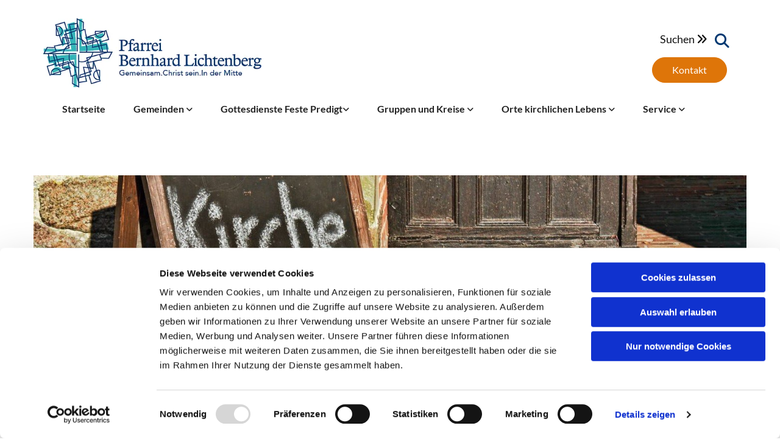

--- FILE ---
content_type: text/html; charset=UTF-8
request_url: https://www.bernhard-lichtenberg.berlin/offene-kirche
body_size: 10868
content:
<!DOCTYPE html> <html lang="de-DE" data-currency="EUR" data-lang="de" data-countrycode="de_DE" data-rHash="38a01fb1813fd212b54c0b23f79ecceb" dir="auto" data-cookiebot="true"> <head> <meta charset="UTF-8"/> <script>window.addEventListener("CookiebotOnDialogInit",function(){if (Cookiebot.getDomainUrlParam("autoAcceptCookies") === "true")Cookiebot.setOutOfRegion();});</script><script async fetchpriority="high" id="Cookiebot" src="https://consent.cookiebot.com/uc.js" data-cbid="4abfbc9f-58fd-4a0d-8f1a-f68f83b1cbf3" data-blockingmode="auto" data-culture="de" type="text/javascript"></script><title>Offene Kirche | Kath. Kirchengemeinde Pfarrei Bernhard Lichtenberg Berlin-Mitte</title><meta name="keywords" content="Katholisch, Berlin, Mitte, Heiraten, Taufe, Erstkommunion, Glauben"><meta name="description" content="Herzliche Einladung zu Stille und Gebet, Betrachtung der Kunst und Architektur in unseren Kirchen.\n"><meta property="og:type" content="website"><meta property="og:title" content="Offene Kirche | Kath. Kirchengemeinde Pfarrei Bernhard Lichtenberg Berlin-Mitte"><meta property="og:url" content="https://www.bernhard-lichtenberg.berlin/offene-kirche"><meta property="og:description" content="Herzliche Einladung zu Stille und Gebet, Betrachtung der Kunst und Architektur in unseren Kirchen.\n"><meta property="og:image" content="https://www.bernhard-lichtenberg.berlin"><link rel='canonical' href='https://www.bernhard-lichtenberg.berlin/offene-kirche'/><meta name="viewport" content="width=device-width, initial-scale=1"><link rel='shortcut icon' type='image/x-icon' href='/uploads/XdHh2Uvs/favicon.ico'/><link rel="preload" href="https://css-fonts.eu.extra-cdn.com/css?family=Roboto:300,500&display=swap" as="style"><link href="https://css-fonts.eu.extra-cdn.com/css?family=Roboto:300,500&display=swap" rel="stylesheet"><link rel="stylesheet" href="https://site-assets.cdnmns.com/108ab34d214b6bd35fa24bb0b75a9731/css/cookiebotVideoPlaceholder.css?1766141386451"><link rel="stylesheet" href="https://site-assets.cdnmns.com/108ab34d214b6bd35fa24bb0b75a9731/css/grids.css?1766141386451"><link rel="stylesheet" href="https://site-assets.cdnmns.com/108ab34d214b6bd35fa24bb0b75a9731/css/hcaptcha.css?1766141386451"><link rel="stylesheet" href="/assets/user-style.css?1766154301"><link rel="stylesheet" id="style_site" href="/assets/sitestyle.css?1766154301"><link rel="stylesheet" href="https://site-assets.cdnmns.com/108ab34d214b6bd35fa24bb0b75a9731/css/external-libs.css?1766141386451"><!--[if lt IE 9]><script src="https://site-assets.cdnmns.com/108ab34d214b6bd35fa24bb0b75a9731/js/html5shiv.js"></script><script src="https://site-assets.cdnmns.com/108ab34d214b6bd35fa24bb0b75a9731/js/respond.js"></script><![endif]--><script>if ('serviceWorker' in navigator){navigator.serviceWorker.getRegistrations().then(function(registrations) { for(registration in registrations) { registration.unregister(); }}); }</script><link rel="preconnect" href="https://site-assets.cdnmns.com/" crossorigin><link rel="preconnect" href="https://fonts.prod.extra-cdn.com/" crossorigin><style id='globalCSS'>/* ul can't handle a floating image if displayed block */ .module.text ul { display: table; } td ul { display: block !important; } /* lis and opening hours are assigned bodytext styles but we do not want the margins */ li.bodytext { margin-top: 0; margin-bottom: 0; } li.lightbodytext { margin-top: 0; margin-bottom: 0; } .day.bodytext { margin-top: 0; margin-bottom: 0; } /* force originally quick links images to be the same size */ .originally-quick-links .imageModuleWrap { height: 150px; display: block; } .originally-quick-links .image { width: 100%; height: 100%; object-fit: cover; } /* border around submenu in main menu */ @media only screen and (min-width: 768px) { .module.nav li ul { border: 1px solid rgba(34, 36, 38, 0.15); box-shadow: 0 1px 3px 0 rgba(0, 0, 0, 0.08); } } /* embedded video size */ .fluid-width-video-wrapper { padding-top: 40% !important; } /* word wrapping */ body { word-break: break-word; } </style><!-- ChurchDesk Command Code - START --> <!-- Changes will be overwritten --> <link rel="stylesheet" type="text/css" href="https://edge.churchdesk.com/api/4706/mono-pages-css-generator"/> <link rel="stylesheet" type="text/css" href="https://edge.churchdesk.com/mono-website-pages.css"/> <script data-cookieconsent="ignore"> window.nsChurchDesk = { siteId: 1356752, organizationId: 4706, privacyPolicyLink: "https://bernhard-lichtenberg.berlin/datenschutz", privacyPolicyLabel: "Datenschutzerklärung", imprintLink: "https://www.bernhard-lichtenberg.berlin/impressum", imprintLabel: "Impressum", countryIso2: "de", language: "de", }; if (window.YETT_WHITELIST && window.YETT_WHITELIST.isArray()) { window.YETT_WHITELIST.push(/.*.churchdesk.com/); } if (window.whitelistedDomains && window.whitelistedDomains.isArray()) { window.whitelistedDomains.push(/.*.churchdesk.com/); } </script> <script data-cookieconsent="ignore" src="https://edge.churchdesk.com/copyright-loader.js"></script> <script data-cookieconsent="ignore" src="https://edge.churchdesk.com/signup-loader.js"></script> <script data-cookieconsent="ignore" src="https://edge.churchdesk.com/privacy-policy-loader.js"></script> <script data-cookieconsent="ignore" src="https://edge.churchdesk.com/mono-pages-container-loader.js"></script> <script data-cookieconsent="ignore" src="https://widget.churchdesk.com/widget-loader.js"></script> <script data-cookieconsent="ignore"> const NewsletterSignUp = new CHURCH_DESK_SIGNUP_NAMESPACE.SignUp({ organizationId: 4706 }); NewsletterSignUp.initSignUp(); </script> <script defer data-domain="bernhard-lichtenberg.berlin" src="https://beats.churchdesk.com/js/script.js"></script> <!-- ChurchDesk Command Code - END --> <!-- Matomo --> <script> var _paq = window._paq = window._paq || []; /* tracker methods like "setCustomDimension" should be called before "trackPageView" */ _paq.push(['trackPageView']); _paq.push(['enableLinkTracking']); (function() { var u="https://matomo.bernhard-lichtenberg.berlin/"; _paq.push(['setTrackerUrl', u+'matomo.php']); _paq.push(['setSiteId', '2']); var d=document, g=d.createElement('script'), s=d.getElementsByTagName('script')[0]; g.async=true; g.src=u+'matomo.js'; s.parentNode.insertBefore(g,s); })(); </script> <!-- End Matomo Code --><style id="churchdeskHyphen">h1,h2,h3,h4,h5,h6{hyphens: auto;}</style> <script>window.ASSETSURL='https://site-assets.cdnmns.com/108ab34d214b6bd35fa24bb0b75a9731';</script></head> <body id="p1646" data-dateformat='d/m/Y' data-enableFocusIndication data-req="quicklink"> <div class="skipNavigation"> <a class="skipNavigationLink" aria-label="Zum Inhalt springen" title="Zum Inhalt springen" href="javascript:void(0)">Zum Inhalt springen</a> </div> <div id="r5001" class="row designRow"> <div class="container container-fluid"><div class="col col-sm-12"> <header><div id="r9126" class="row "> <div class="container container-fixed colsStack"><div class="col col-sm-12 col-lg-4 col-md-4"><a href="/"  title="Zur Startseite" aria-label="Zur Startseite" class="imageModuleWrap" id="w_m1176" data-track-event="click" data-track-action="internal_link_clicked"> <img id="m1176" class="module image" src="/uploads/ClCwIVwV/628x0_480x0/logo-pfarrei-bernhard-lichtenberg__msi___jpg.webp" alt="" data-author="" width="628" height="200" data-req="" data-settings="enablehover=false,showelement=,hovertransition=" fetchpriority="high"/> </a> </div> <div id="c4037" class="col col-sm-12 col-lg-8 col-md-8"><div class="module search" id="m1734" data-req="search" data-settings="showPages=true,showProducts=true,showPosts=true"> <a href="javascript:void(0)" class="searchicon" data-overlay-trigger="click" data-overlay-open="search-m1734" role="search" aria-label="Suchen"></a> <div data-overlay-content="search-m1734" aria-hidden="true" role="dialog" aria-labelledby="search-m1734"> <form class="overlaySubtitle searchForm" data-noresults="Die Suche hat nichts gefunden" data-nosearch="Ein Suchbegriff ist notwendig" role="search" aria-label="Suchen"> <label id="search-m1734" class="formLabel" for="search-input-m1734">Suchen</label> <input type="text" name="searchQuery" id="search-input-m1734" autocomplete="off" aria-autocomplete="none"> <button type="submit" role="button"></button> </form> <div class="pagesWrap" aria-label="Seiten gefunden" aria-live="polite"></div> <div class="productsWrap" aria-label="Produkte gefunden" aria-live="polite"></div> <div class="postsWrap" aria-label="Posts gefunden" aria-live="polite"></div> </div> </div> <div id="m2601" class="module text"><p class="bodytext" style="text-align: right;">Suchen <span class="iconfont "></span></p></div> <a id="m2041" class="module button" href="/service/kontakt"  title="Kontakt zur Pfarrei Bernhard LIchtenberg" aria-label="Kontakt zur Pfarrei Bernhard LIchtenberg" role="button" data-track-event="click" data-track-action="internal_link_clicked"> <span class="buttonLabel labelRight">Kontakt</span> </a></div> <div id="c4751" class="col col-lg-12 col-md-12 col-sm-12"><nav id="m8575" class="module nav smallModule" data-settings="verticalNav-md=false,verticalNav-lg=false,push=false,activeParent=false,verticalNav-sm=false,direction=left" aria-label="Navigation" tabindex="-1"> <ul class="navContainer"><li class=""> <a href="/" data-track-event="click" data-track-action="internal_link_clicked">Startseite</a> </li><li class=""> <a href="/gemeinden" data-track-event="click" data-track-action="internal_link_clicked">Gemeinden </a> <ul><li class=""> <a href="/gemeinden/st-bonifatius" data-track-event="click" data-track-action="internal_link_clicked">St. Bonifatius</a> </li><li class=""> <a href="/gemeinden/st-johannes-basilika" data-track-event="click" data-track-action="internal_link_clicked">St.-Johannes-Basilika</a> </li><li class=""> <a href="/gemeinden/st-michael-mitte" data-track-event="click" data-track-action="internal_link_clicked">St. Michael (Mitte)</a> </li><li class=""> <a href="/gemeinden/herz-jesu" data-track-event="click" data-track-action="internal_link_clicked">Herz Jesu</a> </li><li class=""> <a href="/gemeinden/st-marien-liebfrauen" data-track-event="click" data-track-action="internal_link_clicked">St. Marien Liebfrauen</a> </li></ul> </li><li class=""> <a rel="nofollow noopener" href="/gottesdienste-feste-predigt/gottesdienste" data-track-event="click" data-track-action="internal_link_clicked">Gottesdienste Feste Predigt</a> <ul><li class=""> <a href="/gottesdienste-feste-predigt/gottesdienste" data-track-event="click" data-track-action="internal_link_clicked">Gottesdienste </a> </li><li class=""> <a href="/gottesdienste-feste-predigt/heiliges-jahr-2025" data-track-event="click" data-track-action="internal_link_clicked">Heiliges Jahr 2025</a> </li><li class=""> <a href="/gottesdienste-feste-predigt/comin-home" data-track-event="click" data-track-action="internal_link_clicked">Comin' Home - Sonntagabendmesse</a> </li><li class=""> <a href="/gottesdienste-feste-predigt/meditativer-abendgottesdienst" data-track-event="click" data-track-action="internal_link_clicked">Meditativer Abendgottesdienst</a> </li><li class=""> <a href="/gottesdienste-feste-predigt/friedensgebet" data-track-event="click" data-track-action="internal_link_clicked">Friedensgebet</a> </li><li class=""> <a href="/gottesdienste-feste-predigt/feste-im-leben" data-track-event="click" data-track-action="internal_link_clicked">Feste im Leben </a> <ul><li class=""> <a href="/gottesdienste-feste-predigt/feste-im-leben/beichte-versoehnung" data-track-event="click" data-track-action="internal_link_clicked">Beichte - Sakrament der Versöhnung</a> </li><li class=""> <a href="/gottesdienste-feste-predigt/feste-im-leben/ehe" data-track-event="click" data-track-action="internal_link_clicked">Ehe</a> </li><li class=""> <a href="/gottesdienste-feste-predigt/feste-im-leben/eucharistie" data-track-event="click" data-track-action="internal_link_clicked">Erstkommunion</a> </li><li class=""> <a href="/gottesdienste-feste-predigt/feste-im-leben/firmung" data-track-event="click" data-track-action="internal_link_clicked">Firmung</a> </li><li class=""> <a href="/gottesdienste-feste-predigt/feste-im-leben/krankensalbung" data-track-event="click" data-track-action="internal_link_clicked">Krankensalbung</a> </li><li class=""> <a href="/gottesdienste-feste-predigt/feste-im-leben/taufen" data-track-event="click" data-track-action="internal_link_clicked">Taufe</a> </li><li class=""> <a href="/gottesdienste-feste-predigt/feste-im-leben/wiedereintritt" data-track-event="click" data-track-action="internal_link_clicked">Wiedereintritt</a> </li></ul> </li><li class=""> <a href="/gottesdienste-feste-predigt/feste-im-kirchenjahr" data-track-event="click" data-track-action="internal_link_clicked">Feste im Kirchenjahr </a> <ul><li class=""> <a href="/gottesdienste-feste-predigt/feste-im-kirchenjahr/advent-bis-weihnachten" data-track-event="click" data-track-action="internal_link_clicked">Advent bis Weihnachten</a> </li><li class=""> <a href="/gottesdienste-feste-predigt/feste-im-kirchenjahr/allerheilgen-allerseelen" data-track-event="click" data-track-action="internal_link_clicked">Allerheiligen - Allerseelen</a> </li><li class=""> <a href="/gottesdienste-feste-predigt/feste-im-kirchenjahr/aschermittwoch" data-track-event="click" data-track-action="internal_link_clicked">Aschermittwoch</a> </li><li class=""> <a href="/gottesdienste-feste-predigt/feste-im-kirchenjahr/erntedankfest" data-track-event="click" data-track-action="internal_link_clicked">Erntedankfest</a> </li><li class=""> <a href="/gottesdienste-feste-predigt/feste-im-kirchenjahr/gruendonnerstag-und-karwoche" data-track-event="click" data-track-action="internal_link_clicked">Gründonnerstag und Karwoche</a> </li><li class=""> <a href="/gottesdienste-feste-predigt/feste-im-kirchenjahr/haus-und-wohnungssegnung" data-track-event="click" data-track-action="internal_link_clicked">Haus- und Wohnungssegnung</a> </li><li class=""> <a href="/gottesdienste-feste-predigt/feste-im-kirchenjahr/ostern" data-track-event="click" data-track-action="internal_link_clicked">Ostern</a> </li><li class=""> <a href="/gottesdienste-feste-predigt/feste-im-kirchenjahr/patron-bernhard-lichtenberg" data-track-event="click" data-track-action="internal_link_clicked">Patron Bernhard Lichtenberg</a> </li><li class=""> <a href="/gottesdienste-feste-predigt/feste-im-kirchenjahr/st-martin" data-track-event="click" data-track-action="internal_link_clicked">St. Martin</a> </li><li class=""> <a href="/gottesdienste-feste-predigt/feste-im-kirchenjahr/sternsinger" data-track-event="click" data-track-action="internal_link_clicked">Sternsinger</a> </li></ul> </li><li class=""> <a href="/gottesdienste-feste-predigt/exerzitien" data-track-event="click" data-track-action="internal_link_clicked">Exerzitien</a> </li><li class=""> <a href="/gottesdienste-feste-predigt/liturgie-online" data-track-event="click" data-track-action="internal_link_clicked">Predigt-Impulse</a> </li></ul> </li><li class=""> <a rel="nofollow noopener" href="/" data-track-event="click" data-track-action="internal_link_clicked">Gruppen und Kreise </a> <ul><li class=""> <a href="/gruppen-und-kreise/kirchenmusik" data-track-event="click" data-track-action="internal_link_clicked">Kirchenmusik </a> <ul><li class=""> <a href="/gruppen-und-kreise/kirchenmusik/gruppen" data-track-event="click" data-track-action="internal_link_clicked">Gruppen</a> </li><li class=""> <a href="/gruppen-und-kreise/kirchenmusik/kinderchor" data-track-event="click" data-track-action="internal_link_clicked">Kinderchor</a> </li><li class=""> <a href="/gruppen-und-kreise/kirchenmusik/konzerte" data-track-event="click" data-track-action="internal_link_clicked">Konzerte</a> </li><li class=""> <a href="/gruppen-und-kreise/kirchenmusik/online" data-track-event="click" data-track-action="internal_link_clicked">Kirchenmusik Online</a> </li><li class=""> <a href="/gruppen-und-kreise/kirchenmusik/orgeln" data-track-event="click" data-track-action="internal_link_clicked">Orgeln </a> <ul><li class=""> <a href="/gruppen-und-kreise/kirchenmusik/orgeln/stockmann-orgel-st-bonifatius" data-track-event="click" data-track-action="internal_link_clicked">Stockmann-Orgel in St. Bonifatius</a> </li><li class=""> <a href="/gruppen-und-kreise/kirchenmusik/orgeln/eggert-orgel-herz-jesu" data-track-event="click" data-track-action="internal_link_clicked">Eggert-Orgel in Herz Jesu</a> </li><li class=""> <a href="/gruppen-und-kreise/kirchenmusik/orgeln/sauer-orgel-st-michael" data-track-event="click" data-track-action="internal_link_clicked">Sauer Orgel in St. Michael</a> </li><li class=""> <a href="/gruppen-und-kreise/kirchenmusik/orgeln/sauer-orgel-st-johannes-basilika" data-track-event="click" data-track-action="internal_link_clicked">Sauer-Orgel St.-Johannes-Basilika</a> </li></ul> </li></ul> </li><li class=""> <a href="/gruppen-und-kreise/ehrenamt" data-track-event="click" data-track-action="internal_link_clicked">Ehrenamt </a> <ul><li class=""> <a href="/gruppen-und-kreise/ehrenamt/gremien" data-track-event="click" data-track-action="internal_link_clicked">Gremien </a> <ul><li class=""> <a href="/gruppen-und-kreise/ehrenamt/gremien/kirchenvorstand" data-track-event="click" data-track-action="internal_link_clicked">Kirchenvorstand</a> </li><li class=""> <a href="/gruppen-und-kreise/ehrenamt/gremien/pfarreirat" data-track-event="click" data-track-action="internal_link_clicked">Pfarreirat</a> </li><li class=""> <a href="/gruppen-und-kreise/ehrenamt/gremien/gemeinderaete" data-track-event="click" data-track-action="internal_link_clicked">Gemeinderäte</a> </li></ul> </li><li class=""> <a href="/gruppen-und-kreise/ehrenamt/gemeindediakonat" data-track-event="click" data-track-action="internal_link_clicked">Gemeindediakonat</a> </li><li class=""> <a href="/gruppen-und-kreise/ehrenamt/gottesdienstbeauftragte-und-lektoren" data-track-event="click" data-track-action="internal_link_clicked">Gottesdienstbeauftrage</a> </li><li class=""> <a href="/gruppen-und-kreise/ehrenamt/kuesterdienst" data-track-event="click" data-track-action="internal_link_clicked">Küsterdienst</a> </li></ul> </li><li class=""> <a href="/gruppen-und-kreise/anbetung-spiritualitaet" data-track-event="click" data-track-action="internal_link_clicked">Anbetung - Spiritualität </a> <ul><li class=""> <a href="/gruppen-und-kreise/anbetung-spiritualitaet/anbetung-lobpreis" data-track-event="click" data-track-action="internal_link_clicked">Anbetung</a> </li><li class=""> <a href="/gruppen-und-kreise/anbetung-spiritualitaet/gebetszeiten-mit-chemin-neuf" data-track-event="click" data-track-action="internal_link_clicked">Gebetszeiten mit Chemin Neuf</a> </li><li class=""> <a href="/gruppen-und-kreise/anbetung-spiritualitaet/nightfever" data-track-event="click" data-track-action="internal_link_clicked">Nightfever</a> </li><li class=""> <a href="/gruppen-und-kreise/anbetung-spiritualitaet/spanische-rosenkranzgruppe" data-track-event="click" data-track-action="internal_link_clicked">Spanische Rosenkranzgruppe</a> </li><li class=""> <a href="/gruppen-und-kreise/anbetung-spiritualitaet/spiritualitaet-und-kirche" data-track-event="click" data-track-action="internal_link_clicked">Spiritualität und Kirche</a> </li><li class=""> <a href="/gruppen-und-kreise/anbetung-spiritualitaet/gebetskreis-der-gemeinschaft-monte-crucis" data-track-event="click" data-track-action="internal_link_clicked">Gebetskreis der Gemeinschaft Monte Crucis</a> </li></ul> </li><li class=""> <a href="/gruppen-und-kreise/glaubensvermittlung" data-track-event="click" data-track-action="internal_link_clicked">Glaubensvermittlung </a> <ul><li class=""> <a href="/gruppen-und-kreise/glaubensvermittlung/alphakurs" data-track-event="click" data-track-action="internal_link_clicked">Alphakurs</a> </li><li class=""> <a href="/gruppen-und-kreise/glaubensvermittlung/bibel-bewegt" data-track-event="click" data-track-action="internal_link_clicked">Bibel-bewegt</a> </li></ul> </li><li class=""> <a href="/gruppen-und-kreise/queer" data-track-event="click" data-track-action="internal_link_clicked">Queersensible Pastoral</a> </li><li class=""> <a href="/gruppen-und-kreise/angebote-fuer-jugendliche" data-track-event="click" data-track-action="internal_link_clicked">Angebote für Jugendliche </a> <ul><li class=""> <a href="/gruppen-und-kreise/angebote-fuer-jugendliche/jugendtreffen-ab-9-klasse-herz-jesu" data-track-event="click" data-track-action="internal_link_clicked">Jugendtreffen (ab 9. Klasse) Herz Jesu</a> </li><li class=""> <a href="/gruppen-und-kreise/angebote-fuer-jugendliche/jugendglaubenskreis-st-bonifatius" data-track-event="click" data-track-action="internal_link_clicked">Jugendglaubenskreis St. Bonifatius</a> </li></ul> </li><li class=""> <a href="/gruppen-und-kreise/angebote-fuer-junge-erwachsene" data-track-event="click" data-track-action="internal_link_clicked">Angebote für Junge Erwachsene </a> <ul><li class=""> <a href="/gruppen-und-kreise/angebote-fuer-junge-erwachsene/junge-erwachsene" data-track-event="click" data-track-action="internal_link_clicked">Junge Erwachsene</a> </li><li class=""> <a href="/gruppen-und-kreise/angebote-fuer-junge-erwachsene/junge-erwachsene-st-bonifatius" data-track-event="click" data-track-action="internal_link_clicked">Junge Erwachsene St. Bonifatius</a> </li><li class=""> <a href="/gruppen-und-kreise/angebote-fuer-junge-erwachsene/studierenden-wg-herz-jesu" data-track-event="click" data-track-action="internal_link_clicked">Studierenden-WG in Herz Jesu</a> </li></ul> </li><li class=""> <a href="/gruppen-und-kreise/angebote-fuer-kinder" data-track-event="click" data-track-action="internal_link_clicked">Angebote für Kinder </a> <ul><li class=""> <a href="/gruppen-und-kreise/angebote-fuer-kinder/kindergottesdienste-der-gemeinde-herz-jesu" data-track-event="click" data-track-action="internal_link_clicked">Kinder- und Familiengottesdienste Herz Jesu</a> </li><li class=""> <a href="/gruppen-und-kreise/angebote-fuer-kinder/krippenspiel-herz-jesu-" data-track-event="click" data-track-action="internal_link_clicked">Krippenspiel Herz Jesu </a> </li><li class=""> <a href="/gruppen-und-kreise/angebote-fuer-kinder/pfadfinder" data-track-event="click" data-track-action="internal_link_clicked">Pfadfinder</a> </li><li class=""> <a href="/gruppen-und-kreise/angebote-fuer-kinder/rkw" data-track-event="click" data-track-action="internal_link_clicked">RKW</a> </li><li class=""> <a href="/gruppen-und-kreise/angebote-fuer-kinder/rkt" data-track-event="click" data-track-action="internal_link_clicked">RKT</a> </li><li class=""> <a href="/gruppen-und-kreise/angebote-fuer-kinder/sternsinger-herz-jesu" data-track-event="click" data-track-action="internal_link_clicked">Sternsinger-Aktion Herz Jesu</a> </li></ul> </li><li class=""> <a href="/gruppen-und-kreise/angebote-fuer-senioren" data-track-event="click" data-track-action="internal_link_clicked">Angebote für Senioren </a> <ul><li class=""> <a href="/gruppen-und-kreise/angebote-fuer-senioren/die-dienstagsrunde-st-bonifatius" data-track-event="click" data-track-action="internal_link_clicked">&quot;Die Dienstagsrunde&quot; in St. Bonifatius</a> </li><li class=""> <a href="/gruppen-und-kreise/angebote-fuer-senioren/seniorenkreis-in-der-geeinde-herz-jesu" data-track-event="click" data-track-action="internal_link_clicked">Seniorenkreis Herz Jesu</a> </li><li class=""> <a href="/gruppen-und-kreise/angebote-fuer-senioren/seniorenkreis-in-der-gemeinde-st-marien-liebfrauen" data-track-event="click" data-track-action="internal_link_clicked">Seniorenkreis St. Marien Liebfrauen</a> </li><li class=""> <a href="/gruppen-und-kreise/angebote-fuer-senioren/seniorenkreis-st-michaelmitte" data-track-event="click" data-track-action="internal_link_clicked">Seniorenkreis St. Michael/Mitte</a> </li></ul> </li><li class=""> <a href="/gruppen-und-kreise/angebote-fuer-singles-paare-und-familien" data-track-event="click" data-track-action="internal_link_clicked">Für Singles, Paare und Familien </a> <ul><li class=""> <a href="/gruppen-und-kreise/angebote-fuer-singles-paare-und-familien/drei-wochenenden-fuer-paare-im-kloster-lankwitz" data-track-event="click" data-track-action="internal_link_clicked">Drei Wochenenden für Paare im Kloster Lankwitz</a> </li><li class=""> <a href="/gruppen-und-kreise/angebote-fuer-singles-paare-und-familien/ehevorbereitung" data-track-event="click" data-track-action="internal_link_clicked">Ehevorbereitung</a> </li><li class=""> <a href="/gruppen-und-kreise/angebote-fuer-singles-paare-und-familien/sommer-woche-fuer-paare-und-familien" data-track-event="click" data-track-action="internal_link_clicked">Sommer-Woche für Paare und Familien</a> </li><li class=""> <a href="/gruppen-und-kreise/angebote-fuer-singles-paare-und-familien/valentinsabend" data-track-event="click" data-track-action="internal_link_clicked">Valentinstag</a> </li><li class=""> <a href="/gruppen-und-kreise/angebote-fuer-singles-paare-und-familien/von-paaren-fuer-paare" data-track-event="click" data-track-action="internal_link_clicked">Von Paaren für Paare</a> </li></ul> </li><li class=""> <a href="/gruppen-und-kreise/kreise" data-track-event="click" data-track-action="internal_link_clicked">Kreise</a> </li><li class=""> <a href="/gruppen-und-kreise/reisen" data-track-event="click" data-track-action="internal_link_clicked">Reisen</a> </li><li class=""> <a href="/gruppen-und-kreise/ministranten" data-track-event="click" data-track-action="internal_link_clicked">Ministranten </a> <ul><li class=""> <a href="/gruppen-und-kreise/ministranten/ministrantent-in-der-gemeinde-herz-jesu" data-track-event="click" data-track-action="internal_link_clicked">Minis in Herz Jesu</a> </li><li class=""> <a href="/gruppen-und-kreise/ministranten/ministranten-in-der-gemeinde-st-bonifatius" data-track-event="click" data-track-action="internal_link_clicked">Minis in St. Bonifatius</a> </li><li class=""> <a href="/gruppen-und-kreise/ministranten/ministranten-in-der-gemeinde-st-marien-liebfrauen" data-track-event="click" data-track-action="internal_link_clicked">Minis in St. Marien Liebfrauen</a> </li></ul> </li></ul> </li><li class=""> <a href="/orte-kirchlichen-lebens" data-track-event="click" data-track-action="internal_link_clicked">Orte kirchlichen Lebens </a> <ul><li class=""> <a href="/orte-kirchlichen-lebens/bildungsstaetten" data-track-event="click" data-track-action="internal_link_clicked">Bildungsstätten </a> <ul><li class=""> <a href="/orte-kirchlichen-lebens/bildungsstaetten/campus-fuer-theologie-und-spiritualitaet-berlin" data-track-event="click" data-track-action="internal_link_clicked">CTS Campus für Theologie und Spiritualität Berlin</a> </li><li class=""> <a href="/orte-kirchlichen-lebens/bildungsstaetten/religionsunterricht-an-oeffentlichen-schulen" data-track-event="click" data-track-action="internal_link_clicked">Religionsunterricht an öffentlichen Schulen</a> </li></ul> </li><li class=""> <a href="/orte-kirchlichen-lebens/citypastoral" data-track-event="click" data-track-action="internal_link_clicked">Citypastoral</a> </li><li class=""> <a href="/orte-kirchlichen-lebens/friedhoefe" data-track-event="click" data-track-action="internal_link_clicked">Friedhöfe</a> </li><li class=""> <a href="/orte-kirchlichen-lebens/kindertagesstaetten" data-track-event="click" data-track-action="internal_link_clicked">Kitas </a> <ul><li class=""> <a href="/orte-kirchlichen-lebens/kindertagesstaetten/katholische-kindertagesstaette-herz-jesu" data-track-event="click" data-track-action="internal_link_clicked">Katholische Kindertagesstätte Herz Jesu</a> </li><li class=""> <a href="/orte-kirchlichen-lebens/kindertagesstaetten/katholische-kindertagesstaette-st-michael" data-track-event="click" data-track-action="internal_link_clicked">Katholische Kindertagesstätte St. Michael</a> </li></ul> </li><li class=""> <a href="/orte-kirchlichen-lebens/muttersprachliche-gemeinden" data-track-event="click" data-track-action="internal_link_clicked">Muttersprachliche Gemeinden </a> <ul><li class=""> <a href="/orte-kirchlichen-lebens/muttersprachliche-gemeinden/kroatische-gemeinde" data-track-event="click" data-track-action="internal_link_clicked">Kroatische Gemeinde</a> </li><li class=""> <a href="/orte-kirchlichen-lebens/muttersprachliche-gemeinden/polnische-mission" data-track-event="click" data-track-action="internal_link_clicked">Polnische Mission</a> </li><li class=""> <a href="/orte-kirchlichen-lebens/muttersprachliche-gemeinden/tamilische-gemeinde" data-track-event="click" data-track-action="internal_link_clicked">Tamilische Gemeinde</a> </li></ul> </li><li class=""> <a href="/orte-kirchlichen-lebens/orden-und-gemeinschaften" data-track-event="click" data-track-action="internal_link_clicked">Orden und Gemeinschaften </a> <ul><li class=""> <a href="/orte-kirchlichen-lebens/orden-und-gemeinschaften/chemin-neuf" data-track-event="click" data-track-action="internal_link_clicked">Chemin Neuf</a> </li><li class=""> <a href="/orte-kirchlichen-lebens/orden-und-gemeinschaften/kommunitaet-m-dominique-chenu" data-track-event="click" data-track-action="internal_link_clicked">Kommunität M.-Dominique Chenu</a> </li><li class=""> <a href="/orte-kirchlichen-lebens/orden-und-gemeinschaften/gemeinschaft-monte-crucis" data-track-event="click" data-track-action="internal_link_clicked">Gemeinschaft Monte Crucis</a> </li><li class=""> <a href="/orte-kirchlichen-lebens/orden-und-gemeinschaften/missionaries-of-charity" data-track-event="click" data-track-action="internal_link_clicked">Missionaries of Charity – Schwestern der Mutter Teresa</a> </li><li class=""> <a href="/orte-kirchlichen-lebens/orden-und-gemeinschaften/siessener-franziskanerinnen" data-track-event="click" data-track-action="internal_link_clicked">Sießener Franziskanerinnen</a> </li><li class=""> <a href="/orte-kirchlichen-lebens/orden-und-gemeinschaften/da-sein" data-track-event="click" data-track-action="internal_link_clicked">da sein - Lebensgemeinschaft Kreuzberg svd</a> </li></ul> </li><li class=""> <a href="/orte-kirchlichen-lebens/soziale-projekte" data-track-event="click" data-track-action="internal_link_clicked">Soziale Projekte </a> <ul><li class=""> <a href="/orte-kirchlichen-lebens/soziale-projekte/einkaufsgutscheine-fuerbeduerftige" data-track-event="click" data-track-action="internal_link_clicked">Einkaufsgutscheine für Bedürftige</a> </li><li class=""> <a href="/orte-kirchlichen-lebens/soziale-projekte/hilfe-fuer-gefluechtete" data-track-event="click" data-track-action="internal_link_clicked">Freedomus - Hilfe für Flüchtlinge mitten in Berlin e.V.</a> </li><li class=""> <a href="/orte-kirchlichen-lebens/soziale-projekte/dienstags-bistro" data-track-event="click" data-track-action="internal_link_clicked">Dienstags-Bistro</a> </li><li class=""> <a href="/orte-kirchlichen-lebens/soziale-projekte/nachtcafe-der-gemeinde-herz-jesu" data-track-event="click" data-track-action="internal_link_clicked">Nachtcafé und Heimathafen</a> </li><li class=""> <a href="/orte-kirchlichen-lebens/soziale-projekte/notuebernachtung-nachtcafe" data-track-event="click" data-track-action="internal_link_clicked">Notübernachtung und Nachtcafé</a> </li><li class=""> <a href="/orte-kirchlichen-lebens/soziale-projekte/second-hand-verkauf" data-track-event="click" data-track-action="internal_link_clicked">Second-Hand-Verkauf</a> </li><li class=""> <a href="/orte-kirchlichen-lebens/soziale-projekte/suppenkueche-herz-jesu" data-track-event="click" data-track-action="internal_link_clicked">Suppenküche</a> </li><li class=""> <a href="/orte-kirchlichen-lebens/soziale-projekte/suppenkueche-der-missionaries-of-charity" data-track-event="click" data-track-action="internal_link_clicked">Suppenküche der Missionaries of Charity</a> </li></ul> </li></ul> </li><li class=""> <a rel="nofollow noopener" href="/service/kontakt" data-track-event="click" data-track-action="internal_link_clicked">Service </a> <ul><li class=""> <a href="/service/ansprechpersonen" data-track-event="click" data-track-action="internal_link_clicked">Ansprechpersonen</a> </li><li class=""> <a href="/service/formulare" data-track-event="click" data-track-action="internal_link_clicked">Formulare</a> </li><li class=""> <a href="/service/kontakt" data-track-event="click" data-track-action="internal_link_clicked">Kontakt</a> </li><li class=""> <a href="/service/newsletter" data-track-event="click" data-track-action="internal_link_clicked">Newsletter</a> </li><li class=""> <a href="/service/redaktion" data-track-event="click" data-track-action="internal_link_clicked">Redaktion</a> </li><li class=""> <a href="/service/praevention" data-track-event="click" data-track-action="internal_link_clicked">Prävention</a> </li><li class=""> <a href="/service/stellenangebote" data-track-event="click" data-track-action="internal_link_clicked">Stellenangebote</a> </li><li class=""> <a href="/service/spenden" data-track-event="click" data-track-action="internal_link_clicked">Spenden</a> </li><li class=""> <a href="/service/vermeldungen" data-track-event="click" data-track-action="internal_link_clicked">Vermeldungen</a> </li></ul> </li><li class=" hidden-lg hidden-md hidden-sm active"> <a href="/offene-kirche" data-track-event="click" data-track-action="internal_link_clicked">Offene Kirche</a> </li><li class=" hidden-lg hidden-md hidden-sm"> <a href="/der-rosenkranz-ein-betrachtendes-gebet" data-track-event="click" data-track-action="internal_link_clicked">Der Rosenkranz – ein betrachtendes Gebet</a> </li><li class=" hidden-lg hidden-md hidden-sm"> <a href="/ehrenamt-in-der-pfarrei" data-track-event="click" data-track-action="internal_link_clicked">Ehrenamt in der Pfarrei</a> </li><li class=" hidden-lg hidden-md hidden-sm"> <a href="/impressum" data-track-event="click" data-track-action="internal_link_clicked">Impressum</a> </li><li class=" hidden-lg hidden-md hidden-sm"> <a href="/datenschutz" data-track-event="click" data-track-action="internal_link_clicked">Datenschutz</a> </li><li class=" hidden-lg hidden-md hidden-sm"> <a href="/buntes-treiben-rund-um-den-klein-vatikan-von-berlin" data-track-event="click" data-track-action="internal_link_clicked">Buntes Treiben rund um den &quot;Klein-Vatikan von Berlin&quot;</a> </li><li class=" hidden-lg hidden-md hidden-sm"> <a href="/bilder-der-kirche-st-michael-mitte" data-track-event="click" data-track-action="internal_link_clicked">Bilder der Kirche St. Michael (Mitte)</a> </li><li class=" hidden-lg hidden-md hidden-sm"> <a href="/foerderkreis-herz-jesu-kirche" data-track-event="click" data-track-action="internal_link_clicked">Förderkreis Herz-Jesu-Kirche</a> </li><li class=" hidden-lg hidden-md hidden-sm"> <a href="/impressionen-aus-unseren-kirchen" data-track-event="click" data-track-action="internal_link_clicked">Impressionen aus unseren Kirchen</a> </li><li class=" hidden-lg hidden-md hidden-sm"> <a href="/stbonifatius" data-track-event="click" data-track-action="internal_link_clicked">Anmeldung zur Erstkommunion St. Bonifatius</a> </li><li class=" hidden-lg hidden-md hidden-sm"> <a href="/erstkommunion-marien-liebfrauen" data-track-event="click" data-track-action="internal_link_clicked">Erstkommunion in St. Marien Liebfrauen &amp; St. Michael (Mitte) / St. Hedwig</a> </li><li class=" hidden-lg hidden-md hidden-sm"> <a href="/sternsinger-st-bonifatius" data-track-event="click" data-track-action="internal_link_clicked">Zugriff verweigert</a> </li><li class=" hidden-lg hidden-md hidden-sm"> <a href="/sternsinger-st-bonifatius-2022" data-track-event="click" data-track-action="internal_link_clicked">Sternsinger St. Bonifatius 2022</a> </li><li class=" hidden-lg hidden-md hidden-sm"> <a href="/weihnachtsspiel-st-bonifatius" data-track-event="click" data-track-action="internal_link_clicked">Weihnachtsspiel St. Bonifatius</a> </li><li class=" hidden-lg hidden-md hidden-sm"> <a href="/bilder-der-stockmann-orgel-in-der-gemeinde-st-bonifatius" data-track-event="click" data-track-action="internal_link_clicked">Bilder der Stockmann-Orgel in der Gemeinde St. Bonifatius</a> </li><li class=" hidden-lg hidden-md hidden-sm"> <a href="/sauer-orgel-in-st-michael" data-track-event="click" data-track-action="internal_link_clicked">Sauer-Orgel in St. Michael</a> </li><li class=" hidden-lg hidden-md hidden-sm"> <a href="/bilder-aus-der-gemeinde-herz-jesu" data-track-event="click" data-track-action="internal_link_clicked">Bilder aus der Gemeinde Herz Jesu</a> </li><li class=" hidden-lg hidden-md hidden-sm"> <a href="/bilder-der-firmvorbereitung-von-2021" data-track-event="click" data-track-action="internal_link_clicked">Bilder der Firmvorbereitung von 2021</a> </li><li class=" hidden-lg hidden-md hidden-sm"> <a href="/auf-dem-weg-zur-firmung-2022" data-track-event="click" data-track-action="internal_link_clicked">Auf dem Weg zur Firmung 2022</a> </li><li class=" hidden-lg hidden-md hidden-sm"> <a href="/zwischenlager" data-track-event="click" data-track-action="internal_link_clicked">Zwischenlager</a> </li></ul> </nav></div> </div> </div> </header><div id="r5002" role="main" class="row designRow"> <div class="container container-fluid"><div class="col col-sm-12"><div id="r9801" class="row "> <div class="container container-fixed colsStack"><div id="c9318" class="col col-lg-12 col-md-12 col-sm-12"></div> </div> </div> <div id="r6250" class="row "> <div class="container container-fixed colsStack"><div id="c1923" class="col col-lg-12 col-md-12 col-sm-12"><div id="m3584" class="module text"><h1 class="headline" style="text-align: center;"> Offene Kirche </h1><p class="bodytext">Herzliche Einladung zu Stille und Gebet, Betrachtung der Kunst und Architektur in unseren Kirchen.</p></div> </div> </div> </div> <div id="r8925" class="row "> <div class="container container-fixed colsStack"><div id="c6033" class="col col-lg-12 col-md-12 col-sm-12"><div id="m9463" class="module text"><h2 class="subtitle" style="text-align: center;"> <span class="iconfont"></span>&nbsp; &nbsp;Offene Kirche </h2></div> </div> <div id="c4497" class="col col-lg-12 col-md-12 col-sm-12"> <div id="m3550" class="module dynamiccontent " data-settings="category=Ereignisse,content=Offene Kirche "><script src='https://widget.churchdesk.com/widget-loader.js'></script><div data-churchdesk-widget-id='k020WcXMqbmr' data-churchdesk-organization-id='4706' data-churchdesk-widget-type='event'></div></div></div> </div> </div> <div id="r3715" class="row originally-quick-links"> <div class="container container-fixed colsStack"><div id="c4049" class="col col-lg-12 col-md-12 col-sm-12"><div id="m4019" class="module text"><h2 class="subtitle" style="text-align: center;color:rgb(0, 56, 113);font-weight:700; "> Gottesdienste aller Gemeinden </h2></div> </div> <div id="c5061" class="col col-lg-4 col-md-6 col-sm-12 flexCol"><div class="flexWrap"> <div class="imageModuleWrap" id="w_m7986"> <img id="m7986" class="module image" src="/uploads/HqWqhjcw/st-bonifatius-innenraum-2__msi___jpg.jpg" alt="" data-author="[company_name]" width="700" height="391" data-req="" data-settings="enablehover=false,showelement=none,hovertransition=slowFadeIn" fetchpriority="high"/> </div><div id="m7297" class="module text"><h2 class="custom3">Regelmäßige Gottesdienste </h2></div> </div> <div id="m8071" class="module autospacer"></div> <div class="flexWrap"> <a id="m3780" class="module button2" href="/"  title="" role="button" data-track-event="click" data-track-action="internal_link_clicked"> <span class="buttonLabel labelRight">Weiterlesen</span> </a> </div> </div> <div id="c5808" class="col col-lg-4 col-md-6 col-sm-12 flexCol"><div class="flexWrap"> <div class="imageModuleWrap" id="w_m6490"> <img id="m6490" class="module image" src="/uploads/alKHQccr/st-bonifatius-inneraum-1_1__msi___jpg.jpg" alt="" data-author="[company_name]" width="700" height="391" data-req="" data-settings="enablehover=false,showelement=none,hovertransition=slowFadeIn" fetchpriority="high"/> </div><div id="m5827" class="module text"><h2 class="custom3">St. Bonifatius </h2></div> </div> <div id="m6803" class="module autospacer"></div> <div class="flexWrap"> <a id="m3855" class="module button2" href="/"  title="" role="button" data-track-event="click" data-track-action="internal_link_clicked"> <span class="buttonLabel labelRight">Weiterlesen</span> </a> </div> </div> <div id="c5146" class="col col-lg-4 col-md-6 col-sm-12 flexCol"><div class="flexWrap"> <div class="imageModuleWrap" id="w_m5284"> <img id="m5284" class="module image" src="/uploads/NtgIUnxv/st-michael-mitte_1__msi___jpg.jpg" alt="" data-author="lt_paris flickr.com" width="700" height="467" data-req="" data-settings="enablehover=false,showelement=none,hovertransition=slowFadeIn" fetchpriority="high"/> </div><div id="m6104" class="module text"><h2 class="custom3">St. Michael(Mitte) </h2></div> </div> <div id="m7594" class="module autospacer"></div> <div class="flexWrap"> <a id="m8453" class="module button2" href="/"  title="" role="button" data-track-event="click" data-track-action="internal_link_clicked"> <span class="buttonLabel labelRight">Weiterlesen</span> </a> </div> </div> <div id="c5457" class="col col-lg-4 col-md-6 col-sm-12 flexCol"><div class="flexWrap"> <div class="imageModuleWrap" id="w_m1467"> <img id="m1467" class="module image" src="/uploads/74NfUHil/herz-jesu-innenraum__msi___jpg.jpg" alt="" data-author="[company_name]" width="700" height="391" data-req="" data-settings="enablehover=false,showelement=none,hovertransition=slowFadeIn" fetchpriority="high"/> </div><div id="m4660" class="module text"><h2 class="custom3">Herz Jesu </h2></div> </div> <div id="m8719" class="module autospacer"></div> <div class="flexWrap"> <a id="m9463" class="module button2" href="/"  title="" role="button" data-track-event="click" data-track-action="internal_link_clicked"> <span class="buttonLabel labelRight">Weiterlesen</span> </a> </div> </div> <div id="c2673" class="col col-lg-4 col-md-6 col-sm-12 flexCol"><div class="flexWrap"> <div class="imageModuleWrap" id="w_m1075"> <img id="m1075" class="module image" src="/uploads/RFrkwRI1/st-johannes-basilika-1__msi___jpg.jpg" alt="" data-author="[company_name]" width="700" height="391" data-req="" data-settings="enablehover=false,showelement=none,hovertransition=slowFadeIn" fetchpriority="high"/> </div><div id="m7204" class="module text"><h2 class="custom3">St. Johannes-Basilika </h2></div> </div> <div id="m9895" class="module autospacer"></div> <div class="flexWrap"> <a id="m7020" class="module button2" href="/"  title="" role="button" data-track-event="click" data-track-action="internal_link_clicked"> <span class="buttonLabel labelRight">Weiterlesen</span> </a> </div> </div> <div id="c6711" class="col col-lg-4 col-md-6 col-sm-12 flexCol"><div class="flexWrap"> <div class="imageModuleWrap" id="w_m3317"> <img id="m3317" class="module image" src="/uploads/gwp8FstP/st-marien-liebfrauen-fassade-neu-2021__msi___jpg.jpg" alt="" data-author="[company_name]" width="700" height="933" data-req="" data-settings="enablehover=false,showelement=none,hovertransition=slowFadeIn" fetchpriority="high"/> </div><div id="m1651" class="module text"><h2 class="custom3">St. Marien Liebfrauen </h2></div> </div> <div id="m4531" class="module autospacer"></div> <div class="flexWrap"> <a id="m6262" class="module button2" href="/"  title="" role="button" data-track-event="click" data-track-action="internal_link_clicked"> <span class="buttonLabel labelRight">Weiterlesen</span> </a> </div> </div> <div id="c1174" class="col col-lg-4 col-md-6 col-sm-12 flexCol"><div class="flexWrap"> <div class="imageModuleWrap" id="w_m3134"> <img id="m3134" class="module image" src="/uploads/J297zqXr/st-michael-kreuzberg-front-1__msi___jpg.jpg" alt="" data-author="[company_name]" width="700" height="466" data-req="" data-settings="enablehover=false,showelement=none,hovertransition=slowFadeIn" fetchpriority="high"/> </div><div id="m6610" class="module text"><h2 class="custom3">St. Michael(Kreuzberg) </h2></div> </div> <div id="m4526" class="module autospacer"></div> <div class="flexWrap"> <a id="m4832" class="module button2" href="/"  title="" role="button" data-track-event="click" data-track-action="internal_link_clicked"> <span class="buttonLabel labelRight">Weiterlesen</span> </a> </div> </div> <div id="c1222" class="col col-lg-4 col-md-6 col-sm-12 flexCol"><div class="flexWrap"> <div class="imageModuleWrap" id="w_m9408"> <img id="m9408" class="module image" src="/uploads/5L5HvVnS/arto_adobestock_73250300__msi___jpeg.jpeg" alt="" data-author="[company_name]" width="700" height="467" data-req="" data-settings="enablehover=false,showelement=none,hovertransition=slowFadeIn" fetchpriority="high"/> </div><div id="m5842" class="module text"><h2 class="custom3">Offene Kirche - alle Termine im Überblick </h2></div> </div> <div id="m6911" class="module autospacer"></div> <div class="flexWrap"> <a id="m4395" class="module button2" href="/offene-kirche"  title="" role="button" data-track-event="click" data-track-action="internal_link_clicked"> <span class="buttonLabel labelRight">Weiterlesen</span> </a> </div> </div> <div id="c2314" class="col col-lg-4 col-md-6 col-sm-12 flexCol"><div class="flexWrap"> <div class="imageModuleWrap" id="w_m2024"> <img id="m2024" class="module image" src="/uploads/EyAWJPpZ/rosenkranz-st-bonifatius-1__msi___jpg.jpg" alt="" data-author="[company_name]" width="700" height="391" data-req="" data-settings="enablehover=false,showelement=none,hovertransition=slowFadeIn" fetchpriority="high"/> </div><div id="m1084" class="module text"><h2 class="custom3">Rosenkranz - alle Gebetszeiten im Überblick </h2></div> </div> <div id="m3414" class="module autospacer"></div> <div class="flexWrap"> <a id="m8461" class="module button2" href="/der-rosenkranz-ein-betrachtendes-gebet"  title="" role="button" data-track-event="click" data-track-action="internal_link_clicked"> <span class="buttonLabel labelRight">Weiterlesen</span> </a> </div> </div> </div> </div> </div> </div> </div> <footer><div id="r5569" class="row "> <div class="container container-fixed colsStack"><div id="c7085" class="col col-sm-12 col-md-3"><div id="m4084" class="module text"><h5 class="custom1"><a href="/gemeinden" data-track-event="click" data-track-action="internal_link_clicked">Gemeinden</a></h5></div> <div id="m5599" class="module linklist"> <ul> <li> <a href="/st-bonifatius" data-track-event="click" data-track-action="internal_link_clicked"> <span class="iconContainer " aria-label="play"> <i class="listIcon fa fa-play " aria-hidden="false"></i> </span> <span class="itemLabel"> St. Bonifatius </span> </a> </li> <li> <a href="/st-michael-mitte" data-track-event="click" data-track-action="internal_link_clicked"> <span class="iconContainer " aria-label="play"> <i class="listIcon fa fa-play " aria-hidden="false"></i> </span> <span class="itemLabel"> St. Hedwig/St. Michael (Mitte) </span> </a> </li> <li> <a href="/herz-jesu" data-track-event="click" data-track-action="internal_link_clicked"> <span class="iconContainer " aria-label="play"> <i class="listIcon fa fa-play " aria-hidden="false"></i> </span> <span class="itemLabel"> Herz Jesu </span> </a> </li> <li> <a href="/st-marien-liebfrauen" data-track-event="click" data-track-action="internal_link_clicked"> <span class="iconContainer " aria-label="play"> <i class="listIcon fa fa-play " aria-hidden="false"></i> </span> <span class="itemLabel"> St. Marien Liebfrauen </span> </a> </li> </ul> </div></div> <div id="c6324" class="col col-sm-12 col-md-3"><div id="m6612" class="module text"><h5 class="custom1"><a href="/service" data-track-event="click" data-track-action="internal_link_clicked">Service</a></h5></div> <div id="m5142" class="module linklist"> <ul> <li> <a href="/service/ansprechpersonen" data-track-event="click" data-track-action="internal_link_clicked"> <span class="iconContainer " aria-label="play"> <i class="listIcon fa fa-play " aria-hidden="false"></i> </span> <span class="itemLabel"> Ansprechpersonen </span> </a> </li> <li> <a href="/service/archiv" data-track-event="click" data-track-action="internal_link_clicked"> <span class="iconContainer " aria-label="play"> <i class="listIcon fa fa-play " aria-hidden="false"></i> </span> <span class="itemLabel"> Archiv </span> </a> </li> <li> <a href="/service/formulare" data-track-event="click" data-track-action="internal_link_clicked"> <span class="iconContainer " aria-label="play"> <i class="listIcon fa fa-play " aria-hidden="false"></i> </span> <span class="itemLabel"> Formulare </span> </a> </li> <li> <a href="https://www.bernhard-lichtenberg.berlin/kontakt#notfalltelefon" data-track-event="click" data-track-action="link_clicked"> <span class="iconContainer " aria-label="play"> <i class="listIcon fa fa-play " aria-hidden="false"></i> </span> <span class="itemLabel"> Notfalltelefon </span> </a> </li> <li> <a href="/schutzkonzept-sexualisierte-gewalt" data-track-event="click" data-track-action="internal_link_clicked"> <span class="iconContainer " aria-label="play"> <i class="listIcon fa fa-play " aria-hidden="false"></i> </span> <span class="itemLabel"> Schutzkonzept &quot;Sexualisierte Gewalt&quot; </span> </a> </li> <li> <a href="https://bernhard-lichtenberg.berlin/spenden" data-track-event="click" data-track-action="link_clicked"> <span class="iconContainer " aria-label="play"> <i class="listIcon fa fa-play " aria-hidden="false"></i> </span> <span class="itemLabel"> Spenden </span> </a> </li> <li> <a href="/stellenangebote" data-track-event="click" data-track-action="internal_link_clicked"> <span class="iconContainer " aria-label="play"> <i class="listIcon fa fa-play " aria-hidden="false"></i> </span> <span class="itemLabel"> Stellenanzeigen </span> </a> </li> <li> <a href="/service/wohnungsvermietung" data-track-event="click" data-track-action="internal_link_clicked"> <span class="iconContainer " aria-label="play"> <i class="listIcon fa fa-play " aria-hidden="false"></i> </span> <span class="itemLabel"> Wohnungvermietung </span> </a> </li> </ul> </div></div> <div id="c2472" class="col col-sm-12 col-md-3"><div id="m4870" class="module text"><h5 class="custom1"><a href="/gruppen-und-kreise/ehrenamt" data-track-event="click" data-track-action="internal_link_clicked">Ehrenamt</a></h5></div> <div id="m5030" class="module linklist"> <ul> <li> <a href="/ehrenamtskoordination-in-der-pfarrei" data-track-event="click" data-track-action="internal_link_clicked"> <span class="iconContainer " aria-label="play"> <i class="listIcon fa fa-play " aria-hidden="false"></i> </span> <span class="itemLabel"> Ehrenamt in der Pfarrei </span> </a> </li> <li> <a href="/gruppen-kreise/ehrenamt/gemeindediakonat" data-track-event="click" data-track-action="internal_link_clicked"> <span class="iconContainer " aria-label="play"> <i class="listIcon fa fa-play " aria-hidden="false"></i> </span> <span class="itemLabel"> Gemeindediakonat </span> </a> </li> <li> <a href="/gruppen-kreise/ehrenamt/gottesdienstbeauftragte-und-lektoren" data-track-event="click" data-track-action="internal_link_clicked"> <span class="iconContainer " aria-label="play"> <i class="listIcon fa fa-play " aria-hidden="false"></i> </span> <span class="itemLabel"> Gottesdienstbeauftrage </span> </a> </li> <li> <a href="/gruppen-kreise/ehrenamt/kuesterdienst" data-track-event="click" data-track-action="internal_link_clicked"> <span class="iconContainer " aria-label="play"> <i class="listIcon fa fa-play " aria-hidden="false"></i> </span> <span class="itemLabel"> Küsterdienst </span> </a> </li> <li> <a href="/gruppen-kreise/ehrenamt/lektoren" data-track-event="click" data-track-action="internal_link_clicked"> <span class="iconContainer " aria-label="play"> <i class="listIcon fa fa-play " aria-hidden="false"></i> </span> <span class="itemLabel"> Lektoren </span> </a> </li> <li> <a href="/ministranten/ministranten-in-der-gemeinde-st-bonifatius" data-track-event="click" data-track-action="internal_link_clicked"> <span class="iconContainer " aria-label="play"> <i class="listIcon fa fa-play " aria-hidden="false"></i> </span> <span class="itemLabel"> Minis in St. Bonifatius </span> </a> </li> <li> <a href="/ministranten/ministrantent-in-der-gemeinde-herz-jesu" data-track-event="click" data-track-action="internal_link_clicked"> <span class="iconContainer " aria-label="play"> <i class="listIcon fa fa-play " aria-hidden="false"></i> </span> <span class="itemLabel"> Minis in Herz Jesu </span> </a> </li> </ul> </div></div> <div id="c1293" class="col col-sm-12 col-md-3"><div id="m5363" class="module text"><h5 class="custom1"><a href="https://landing.churchdesk.com/b/113150" data-track-event="click" data-track-action="link_clicked">Die Pfarrei Bernhard Lichtenberg</a></h5></div> <div id="m4235" class="module linklist"> <ul> <li> <a href="/die-pfarrei/patron-bernhard-lichtenberg" data-track-event="click" data-track-action="internal_link_clicked"> <span class="iconContainer " aria-label="play"> <i class="listIcon fa fa-play " aria-hidden="false"></i> </span> <span class="itemLabel"> Patron der Pfarrei </span> </a> </li> <li> <a href="/citypastoral" data-track-event="click" data-track-action="internal_link_clicked"> <span class="iconContainer " aria-label="play"> <i class="listIcon fa fa-play " aria-hidden="false"></i> </span> <span class="itemLabel"> Citypastoral </span> </a> </li> <li> <a href="/orte-kirchlichen-lebens/friedhoefe" data-track-event="click" data-track-action="internal_link_clicked"> <span class="iconContainer " aria-label="play"> <i class="listIcon fa fa-play " aria-hidden="false"></i> </span> <span class="itemLabel"> Friedhöfe </span> </a> </li> </ul> </div></div> </div> </div> <div id="r2780" class="row "> <div class="container container-fixed colsStack"><div id="c2418" class="col col-sm-12 col-md-6"><a id="m1926" class="module button" href="https://www.bernhard-lichtenberg.berlin/service/kontakt#Notfalltelefon" target="_blank" rel="noopener" title="Zur Telefonnummer des Notfalltelefons" aria-label="Zur Telefonnummer des Notfalltelefons" role="button" data-track-event="click" data-track-action="link_clicked"> <i class="buttonIcon fa fa-phone fa-solid " aria-hidden="true"></i> <span class="buttonLabel labelRight">Notfalltelefon</span> </a></div> <div id="c2528" class="col col-sm-12 col-md-6"><a id="m4341" class="module button" href="/service/kontakt" target="_blank" rel="noopener" title="Nachricht an eines der Büros schreiben" aria-label="Nachricht an eines der Büros schreiben" role="button" data-track-event="click" data-track-action="internal_link_clicked"> <i class="buttonIcon fa fa-pencil fa-solid " aria-hidden="true"></i> <span class="buttonLabel labelRight">Nachricht schreiben</span> </a></div> </div> </div> <div id="r3762" class="row "> <div class="container container-fixed colsStack"><div id="c8945" class="col col-sm-12 col-md-6"><div id="m2972" class="module text"><h3 class="footertext"><span style="font-weight: bold;">Kontakt Pfarreibüro Bernhard Lichtenberg</span><br>Yorckstr. 88C<br>10965 Berlin</h3><p class="footertext">&nbsp;</p><p class="footertext"><span style="font-weight: bold;">Öffnungszeiten:</span><br>Montag: 12:00–14:00 Uhr<br>Mittwoch: 12:00–14:00 Uhr<br>Donnerstag: 15:00–18:00 Uhr</p></div> </div> <div id="c4931" class="col col-sm-12 col-md-6"><div id="m3664" class="module text"><h3 class="footertext"><span style="font-weight: bold;">Kontakt Gemeindebüro Herz Jesu</span><br>Fehrbelliner Straße 99<br>10119 Berlin</h3><p>&nbsp;</p><p class="footertext"><span style="font-weight: bold;">Öffnungszeiten:</span><br>Dienstag: 09:00–12:00 / 15:00–18:30 Uhr<br>Mittwoch: 09:00-12:00 Uhr<br>Donnerstag: 09:00-12:00 Uhr</p></div> </div> </div> </div> <div id="r4145" class="row "> <div class="container container-fixed colsStack"><div id="c5938" class="col col-lg-12 col-md-12 col-sm-12"><div id="m7063" class="module text"><p class="custom2" style="text-align: center;"><span class="iconfont "></span> &nbsp; Kath. Kirchengemeinde Pfarrei Bernhard Lichtenberg Berlin-Mitte &nbsp; · &nbsp; Yorckstr. 88C, 10965 Berlin &nbsp; &nbsp; <span class="iconfont "></span> &nbsp; 030 7890560 &nbsp; &nbsp; <span class="iconfont "></span> &nbsp; mail@bernhard-lichtenberg.berlin</p></div> <div id="m2880" class="module text"><p class="lightsmalltext" style="text-align: center;"><a href="/service/kontakt" data-track-event="click" data-track-action="internal_link_clicked">Kontaktinformationen</a> &nbsp; &nbsp; <a href="/impressum" data-track-event="click" data-track-action="internal_link_clicked">Impressum</a></p></div> </div> <div id="c7895" class="col col-lg-12 col-md-12 col-sm-12"><ul id="m9461" class="module socialmedia"> <li class=" "> <a class="" href="https://facebook.com/BernhardLichtenbergMitte" target="_blank" rel="noopener" title="Facebook, [company_name]" data-track-event="click" data-track-action="social_link" aria-label="facebook"> <span class="fa fa-facebook" aria-hidden="true"></span> </a> </li> <li class=" "> <a class="" href="https://www.youtube.com/channel/UCr6Q9hon7wA1XHxRlTON1Uw/videos" target="_blank" rel="noopener" title="YouTube, [company_name]" data-track-event="click" data-track-action="social_link" aria-label="youtube"> <span class="fa fa-youtube" aria-hidden="true"></span> </a> </li> <li class=" "> <a class="" href="https://www.instagram.com/marienliebfrauen/" target="_blank" rel="noopener" title="Instagram, [company_name]" data-track-event="click" data-track-action="social_link" aria-label="instagram"> <span class="fa fa-instagram" aria-hidden="true"></span> </a> </li> </ul></div> </div> </div> </footer> <div class="row brandfooter"> <div class="container container-fixed"> <div class="col col-md-12 col-lg-12 col-sm-12"> <div> <a href="https://app.churchdesk.com/login" class="brandfooter" style="border-style: none;" target="_blank" rel="noopener" data-track-event="click" data-track-action="link_clicked"> <i class="fa fa-lock"></i> <span>ChurchDesk-Login</span> </a> </div> <div> <a href="https://churchdesk.com" target="_blank" rel="noopener" data-track-event="click" data-track-action="link_clicked"><img class="logoOpacity" src="https://site-assets.cdnmns.com/108ab34d214b6bd35fa24bb0b75a9731/css/img/churchdesk/logo_dark_en.svg" alt="ChurchDesk"></a> </div> </div> </div> </div></div> </div> </div> <a href='#' data-req="scrollTop" class='scrollIcon hidden bottom_right' aria-label="Zum Anfang der Seite gehen" data-track-event="click" data-track-action="internal_link_clicked"> <span></span> </a><script async data-cookieconsent="ignore" nomodule src="https://site-assets.cdnmns.com/108ab34d214b6bd35fa24bb0b75a9731/js/loader-polyfills.js?1766141386451"></script><script async data-cookieconsent="ignore" src="https://site-assets.cdnmns.com/108ab34d214b6bd35fa24bb0b75a9731/js/loader.js?1766141386451"></script><!-- ChurchDesk Command Code - START --> <!-- Changes will be overwritten --> <script data-cookieconsent="ignore"> if (typeof window !== "undefined") { if (window.CHURCH_DESK_FALLBACK_WIDGET_INIT) { window.CHURCH_DESK_FALLBACK_WIDGET_INIT(); } if (window.CHURCH_DESK_FALLBACK_COPYRIGHT_INIT) { window.CHURCH_DESK_FALLBACK_COPYRIGHT_INIT(); } if (window.CHURCH_DESK_PRIVACY_POLICY_WIDGET_INIT) { window.CHURCH_DESK_PRIVACY_POLICY_WIDGET_INIT(); } if (window.CHURCH_DESK_BLOG_EVENT_CONTAINER_LOADED) { window.CHURCH_DESK_BLOG_EVENT_CONTAINER_LOADED(); } } else { console.error("window is not defined."); } </script> <!-- ChurchDesk Command Code - END --> <script type='application/ld+json'>{"@context":"http://schema.org","@type":"LocalBusiness","@id":"https://www.bernhard-lichtenberg.berlin/#global_business","name":"Katholische Kirchengemeinde Pfarrei Bernhard Lichtenberg Berlin-Mitte","address":{"@type":"PostalAddress","streetAddress":"Yorckstr. 88C","addressLocality":"Berlin","addressRegion":"Berlin","postalCode":"10965","addressCountry":"DE"},"email":"mail@bernhard-lichtenberg.berlin","telephone":"030 7890560","url":"https://www.bernhard-lichtenberg.berlin","openingHoursSpecification":[{"@type":"OpeningHoursSpecification","dayOfWeek":"http://schema.org/Monday","opens":"12:00","closes":"14:00"},{"@type":"OpeningHoursSpecification","dayOfWeek":"http://schema.org/Wednesday","opens":"12:00","closes":"14:00"},{"@type":"OpeningHoursSpecification","dayOfWeek":"http://schema.org/Thursday","opens":"15:00","closes":"18:00"}]}</script> </body> </html>

--- FILE ---
content_type: text/html; charset=utf-8
request_url: https://widget.churchdesk.com/de/w/4706/event/k020WcXMqbmr/1/1356752?iframeDomain=www.bernhard-lichtenberg.berlin/offene-kirche&frameId=k020WcXMqbmr-1
body_size: 11608
content:
<!DOCTYPE html><html lang="de"><head><meta charSet="utf-8"/><meta name="viewport" content="width=device-width"/><link rel="icon" href="/images/favicon.ico"/><title>Offene Kirche </title><meta property="og:title" content="Offene Kirche "/><meta name="next-head-count" content="5"/><link data-next-font="size-adjust" rel="preconnect" href="/" crossorigin="anonymous"/><link rel="preload" href="https://edge.churchdesk.com/_next/static/css/484c6a1f242fe774.css" as="style"/><link rel="stylesheet" href="https://edge.churchdesk.com/_next/static/css/484c6a1f242fe774.css" data-n-g=""/><link rel="preload" href="https://edge.churchdesk.com/_next/static/css/97182af4cac650c4.css" as="style"/><link rel="stylesheet" href="https://edge.churchdesk.com/_next/static/css/97182af4cac650c4.css" data-n-p=""/><noscript data-n-css=""></noscript><script defer="" nomodule="" src="https://edge.churchdesk.com/_next/static/chunks/polyfills-78c92fac7aa8fdd8.js"></script><script src="https://edge.churchdesk.com/_next/static/chunks/webpack-7629f05155ba811d.js" defer=""></script><script src="https://edge.churchdesk.com/_next/static/chunks/framework-bec0177a68920c65.js" defer=""></script><script src="https://edge.churchdesk.com/_next/static/chunks/main-deba37bf5920d5ab.js" defer=""></script><script src="https://edge.churchdesk.com/_next/static/chunks/pages/_app-cd694d3b48301f9a.js" defer=""></script><script src="https://edge.churchdesk.com/_next/static/chunks/ff493b0a-ac7283070ac1c7b5.js" defer=""></script><script src="https://edge.churchdesk.com/_next/static/chunks/29107295-a68d0a55ee06bd6b.js" defer=""></script><script src="https://edge.churchdesk.com/_next/static/chunks/c16184b3-72dc263fd3bde469.js" defer=""></script><script src="https://edge.churchdesk.com/_next/static/chunks/3b1baa31-4583d2fd79e02550.js" defer=""></script><script src="https://edge.churchdesk.com/_next/static/chunks/7dcf9772-1340c92a8674f40e.js" defer=""></script><script src="https://edge.churchdesk.com/_next/static/chunks/c46d6b60-35d4ffce4617f6f4.js" defer=""></script><script src="https://edge.churchdesk.com/_next/static/chunks/7819-f6ca7f5a177a53b2.js" defer=""></script><script src="https://edge.churchdesk.com/_next/static/chunks/7432-ac19a14b06fa89f2.js" defer=""></script><script src="https://edge.churchdesk.com/_next/static/chunks/706-2dac3740f47be389.js" defer=""></script><script src="https://edge.churchdesk.com/_next/static/chunks/106-34a0074d2f2351db.js" defer=""></script><script src="https://edge.churchdesk.com/_next/static/chunks/9165-d50a7e27ec11debb.js" defer=""></script><script src="https://edge.churchdesk.com/_next/static/chunks/9837-0c7b4656de95f60e.js" defer=""></script><script src="https://edge.churchdesk.com/_next/static/chunks/2828-31ab3ab8e060fabd.js" defer=""></script><script src="https://edge.churchdesk.com/_next/static/chunks/5360-715a5179e2ba65d9.js" defer=""></script><script src="https://edge.churchdesk.com/_next/static/chunks/1057-cdf8e7315cb4faf9.js" defer=""></script><script src="https://edge.churchdesk.com/_next/static/chunks/1759-ef634bfde3b26cd8.js" defer=""></script><script src="https://edge.churchdesk.com/_next/static/chunks/6658-994089d01e302070.js" defer=""></script><script src="https://edge.churchdesk.com/_next/static/chunks/3885-ea9021e0cd3a1e49.js" defer=""></script><script src="https://edge.churchdesk.com/_next/static/chunks/4943-32d304ad711ab4de.js" defer=""></script><script src="https://edge.churchdesk.com/_next/static/chunks/6560-3472649c012ddc3c.js" defer=""></script><script src="https://edge.churchdesk.com/_next/static/chunks/1197-20b9b4ea80be22ca.js" defer=""></script><script src="https://edge.churchdesk.com/_next/static/chunks/2666-1acee6fb2492110e.js" defer=""></script><script src="https://edge.churchdesk.com/_next/static/chunks/939-4c233d0c8b47012d.js" defer=""></script><script src="https://edge.churchdesk.com/_next/static/chunks/4269-2643662bb211a1b0.js" defer=""></script><script src="https://edge.churchdesk.com/_next/static/chunks/7589-6c8da75788df43cd.js" defer=""></script><script src="https://edge.churchdesk.com/_next/static/chunks/7223-316dc09453ffa3b8.js" defer=""></script><script src="https://edge.churchdesk.com/_next/static/chunks/8707-170833a8b3c27d70.js" defer=""></script><script src="https://edge.churchdesk.com/_next/static/chunks/pages/w/%5Borganization_id%5D/%5Bwidget_type%5D/%5Bwidget_id%5D/%5B%5B...page_number%5D%5D-745bdca5a7f477a5.js" defer=""></script><script src="https://edge.churchdesk.com/_next/static/lcdWAcdyCxn7imAY3ltBG/_buildManifest.js" defer=""></script><script src="https://edge.churchdesk.com/_next/static/lcdWAcdyCxn7imAY3ltBG/_ssgManifest.js" defer=""></script></head><body><div id="__next"><div style="opacity:0"><div style="display:flow-root"><form class="ant-form ant-form-horizontal css-h6w96z"><div class="ant-row css-h6w96z" style="margin-left:-8px;margin-right:-8px;row-gap:16px;padding:0px"><div style="padding-left:8px;padding-right:8px" class="ant-col ant-col-xs-24 css-h6w96z"><a target="_parent" href="https://www.bernhard-lichtenberg.berlin/b/offene-kirche-im-advent-42702468?utm_source=Widget+on+www.bernhard-lichtenberg.berlin%2Foffene-kirche&amp;utm_medium=Widgets"><div class="ant-card ant-card-default sc-a48b9168-0 jQKAYa css-h6w96z" style="box-shadow:none;border-top-left-radius:32px"><div class="ant-card-body"><div class="ant-row css-h6w96z"><div class="ant-col ant-col-8 css-h6w96z"><div style="position:relative"><div class="cd-image-with-copyright"><div><div class="sc-285368de-1 hvyzyK"><img style="width:100%;height:100%;display:block;object-fit:cover;position:absolute;border-top-left-radius:32px;border-bottom-left-radius:0;border-top-right-radius:0;border-bottom-right-radius:0;top:0" src="https://edge.churchdesk.com/event-42702468/span4_16-9/public/o/4706/offene.kirche.herz.jesu.jpg?c=NNN" alt="Offene Holztür mit rotem Teppich dahinter"/></div></div><div class="cd-image-credit" style="padding:2px 4px;border-bottom-right-radius:0">© Ulrich Casser</div></div><div style="position:absolute;top:0px;left:0px;height:49px;width:49px;background:#003062;display:flex;justify-content:center;align-items:center;border-top-left-radius:0;padding-top:4px"><div style="flex:0 0 100px" class="ant-col css-h6w96z"><div style="display:flex;flex-direction:row;width:100%;justify-content:center;align-items:center;background:#003062;padding-top:0px;border-top-left-radius:0"><div class="ant-space css-h6w96z ant-space-vertical" style="text-align:center;margin-top:-2px"><div class="ant-space-item"><span class="ant-typography __className_a0ce4e css-h6w96z" style="margin-top:4px;color:#FFFFFF;font-size:16px;margin:0;line-height:1;display:inline-block">DEZ.</span></div><div class="ant-space-item"><h2 class="ant-typography __className_a0ce4e css-h6w96z" style="color:#FFFFFF;font-size:26px;line-height:1;font-weight:600;margin-bottom:0;margin-top:-4px;display:inline-block">21</h2></div></div></div></div></div></div></div><div style="padding:0px 24px;display:flex;flex-direction:column;justify-content:center" class="ant-col ant-col-16 css-h6w96z"><div class="ant-row ant-row-no-wrap css-h6w96z" style="margin-left:-8px;margin-right:-8px"><div style="padding-left:8px;padding-right:8px;flex:auto;min-width:0" class="ant-col css-h6w96z"><div class="ant-row ant-row-no-wrap css-h6w96z" style="margin-left:-4px;margin-right:-4px;row-gap:0"><div style="padding-left:4px;padding-right:4px;flex:auto;min-width:0" class="ant-col ant-col-false css-h6w96z"><div class="ant-space css-h6w96z ant-space-vertical" style="margin-bottom:-2px"><div class="ant-space-item"><h2 class="ant-typography css-h6w96z" style="margin:-4px 0 0">Offene Kirche im Advent</h2></div><div class="ant-space-item"><div class="ant-space css-h6w96z ant-space-horizontal ant-space-align-center" style="column-gap:4px;row-gap:4px;display:flex;align-items:flex-start"><div class="ant-space-item"><svg aria-hidden="true" focusable="false" data-prefix="fas" data-icon="clock" class="svg-inline--fa fa-clock fa-fw fa-xs " role="img" xmlns="http://www.w3.org/2000/svg" viewBox="0 0 512 512"><path fill="currentColor" d="M256 0a256 256 0 1 1 0 512A256 256 0 1 1 256 0zM232 120V256c0 8 4 15.5 10.7 20l96 64c11 7.4 25.9 4.4 33.3-6.7s4.4-25.9-6.7-33.3L280 243.2V120c0-13.3-10.7-24-24-24s-24 10.7-24 24z"></path></svg></div><div class="ant-space-item"><span class="ant-typography css-h6w96z">Sonntag, 21. Dezember 2025, 12:00 - 16:30 Uhr</span></div></div></div><div class="ant-space-item"><div class="ant-space css-h6w96z ant-space-horizontal ant-space-align-center" style="column-gap:4px;row-gap:4px;display:flex;align-items:flex-start"><div class="ant-space-item"><svg aria-hidden="true" focusable="false" data-prefix="fas" data-icon="location-dot" class="svg-inline--fa fa-location-dot fa-fw fa-xs " role="img" xmlns="http://www.w3.org/2000/svg" viewBox="0 0 384 512"><path fill="currentColor" d="M215.7 499.2C267 435 384 279.4 384 192C384 86 298 0 192 0S0 86 0 192c0 87.4 117 243 168.3 307.2c12.3 15.3 35.1 15.3 47.4 0zM192 128a64 64 0 1 1 0 128 64 64 0 1 1 0-128z"></path></svg></div><div class="ant-space-item"><span class="ant-typography css-h6w96z">Herz Jesu Kirche</span></div></div></div><div class="ant-space-item"></div><div class="ant-space-item"></div></div></div></div></div></div></div></div></div></div></a></div><div style="padding-left:8px;padding-right:8px" class="ant-col ant-col-xs-24 css-h6w96z"><a target="_parent" href="https://www.bernhard-lichtenberg.berlin/b/offene-kirche-29603716?utm_source=Widget+on+www.bernhard-lichtenberg.berlin%2Foffene-kirche&amp;utm_medium=Widgets"><div class="ant-card ant-card-default sc-a48b9168-0 jQKAYa css-h6w96z" style="box-shadow:none;border-top-left-radius:32px"><div class="ant-card-body"><div class="ant-row css-h6w96z"><div class="ant-col ant-col-8 css-h6w96z"><div style="position:relative"><div class="cd-image-with-copyright"><div><div class="sc-285368de-1 hvyzyK"><img style="width:100%;height:100%;display:block;object-fit:cover;position:absolute;border-top-left-radius:32px;border-bottom-left-radius:0;border-top-right-radius:0;border-bottom-right-radius:0;top:0" src="https://edge.churchdesk.com/event-29603716/span4_16-9/public/o/4706/st-bonifatius-herz-jesu-1.jpg?c=NNN" alt="Eine Statue der Jungfrau Maria mit ausgebreiteten Armen in einer Kirche, im Hintergrund eine verschwommene Gestalt."/></div></div><div class="cd-image-credit" style="padding:2px 4px;border-bottom-right-radius:0">© Pfarrei Bernhard Lichtenberg</div></div><div style="position:absolute;top:0px;left:0px;height:49px;width:49px;background:#003062;display:flex;justify-content:center;align-items:center;border-top-left-radius:0;padding-top:4px"><div style="flex:0 0 100px" class="ant-col css-h6w96z"><div style="display:flex;flex-direction:row;width:100%;justify-content:center;align-items:center;background:#003062;padding-top:0px;border-top-left-radius:0"><div class="ant-space css-h6w96z ant-space-vertical" style="text-align:center;margin-top:-2px"><div class="ant-space-item"><span class="ant-typography __className_a0ce4e css-h6w96z" style="margin-top:4px;color:#FFFFFF;font-size:16px;margin:0;line-height:1;display:inline-block">JAN.</span></div><div class="ant-space-item"><h2 class="ant-typography __className_a0ce4e css-h6w96z" style="color:#FFFFFF;font-size:26px;line-height:1;font-weight:600;margin-bottom:0;margin-top:-4px;display:inline-block">07</h2></div></div></div></div></div></div></div><div style="padding:0px 24px;display:flex;flex-direction:column;justify-content:center" class="ant-col ant-col-16 css-h6w96z"><div class="ant-row ant-row-no-wrap css-h6w96z" style="margin-left:-8px;margin-right:-8px"><div style="padding-left:8px;padding-right:8px;flex:auto;min-width:0" class="ant-col css-h6w96z"><div class="ant-row ant-row-no-wrap css-h6w96z" style="margin-left:-4px;margin-right:-4px;row-gap:0"><div style="padding-left:4px;padding-right:4px;flex:auto;min-width:0" class="ant-col ant-col-false css-h6w96z"><div class="ant-space css-h6w96z ant-space-vertical" style="margin-bottom:-2px"><div class="ant-space-item"><h2 class="ant-typography css-h6w96z" style="margin:-4px 0 0">Offene Kirche</h2></div><div class="ant-space-item"><div class="ant-space css-h6w96z ant-space-horizontal ant-space-align-center" style="column-gap:4px;row-gap:4px;display:flex;align-items:flex-start"><div class="ant-space-item"><svg aria-hidden="true" focusable="false" data-prefix="fas" data-icon="clock" class="svg-inline--fa fa-clock fa-fw fa-xs " role="img" xmlns="http://www.w3.org/2000/svg" viewBox="0 0 512 512"><path fill="currentColor" d="M256 0a256 256 0 1 1 0 512A256 256 0 1 1 256 0zM232 120V256c0 8 4 15.5 10.7 20l96 64c11 7.4 25.9 4.4 33.3-6.7s4.4-25.9-6.7-33.3L280 243.2V120c0-13.3-10.7-24-24-24s-24 10.7-24 24z"></path></svg></div><div class="ant-space-item"><span class="ant-typography css-h6w96z">Mittwoch, 7. Januar 2026, 15:00 - 18:00 Uhr</span></div></div></div><div class="ant-space-item"><div class="ant-space css-h6w96z ant-space-horizontal ant-space-align-center" style="column-gap:4px;row-gap:4px;display:flex;align-items:flex-start"><div class="ant-space-item"><svg aria-hidden="true" focusable="false" data-prefix="fas" data-icon="location-dot" class="svg-inline--fa fa-location-dot fa-fw fa-xs " role="img" xmlns="http://www.w3.org/2000/svg" viewBox="0 0 384 512"><path fill="currentColor" d="M215.7 499.2C267 435 384 279.4 384 192C384 86 298 0 192 0S0 86 0 192c0 87.4 117 243 168.3 307.2c12.3 15.3 35.1 15.3 47.4 0zM192 128a64 64 0 1 1 0 128 64 64 0 1 1 0-128z"></path></svg></div><div class="ant-space-item"><span class="ant-typography css-h6w96z">St. Bonifatius</span></div></div></div><div class="ant-space-item"></div><div class="ant-space-item"></div></div></div></div></div></div></div></div></div></div></a></div><div style="padding-left:8px;padding-right:8px" class="ant-col ant-col-xs-24 css-h6w96z"><a target="_parent" href="https://www.bernhard-lichtenberg.berlin/b/offene-kirche-29602944?utm_source=Widget+on+www.bernhard-lichtenberg.berlin%2Foffene-kirche&amp;utm_medium=Widgets"><div class="ant-card ant-card-default sc-a48b9168-0 jQKAYa css-h6w96z" style="box-shadow:none;border-top-left-radius:32px"><div class="ant-card-body"><div class="ant-row css-h6w96z"><div class="ant-col ant-col-8 css-h6w96z"><div style="position:relative"><div class="cd-image-with-copyright"><div><div class="sc-285368de-1 hvyzyK"><img style="width:100%;height:100%;display:block;object-fit:cover;position:absolute;border-top-left-radius:32px;border-bottom-left-radius:0;border-top-right-radius:0;border-bottom-right-radius:0;top:0" src="https://edge.churchdesk.com/event-29602944/span4_16-9/public/o/4706/st-bonifatius-herz-jesu-1.jpg?c=NNN" alt="Eine Statue der Jungfrau Maria mit ausgebreiteten Armen in einer Kirche, im Hintergrund eine verschwommene Gestalt."/></div></div><div class="cd-image-credit" style="padding:2px 4px;border-bottom-right-radius:0">© Pfarrei Bernhard Lichtenberg</div></div><div style="position:absolute;top:0px;left:0px;height:49px;width:49px;background:#003062;display:flex;justify-content:center;align-items:center;border-top-left-radius:0;padding-top:4px"><div style="flex:0 0 100px" class="ant-col css-h6w96z"><div style="display:flex;flex-direction:row;width:100%;justify-content:center;align-items:center;background:#003062;padding-top:0px;border-top-left-radius:0"><div class="ant-space css-h6w96z ant-space-vertical" style="text-align:center;margin-top:-2px"><div class="ant-space-item"><span class="ant-typography __className_a0ce4e css-h6w96z" style="margin-top:4px;color:#FFFFFF;font-size:16px;margin:0;line-height:1;display:inline-block">JAN.</span></div><div class="ant-space-item"><h2 class="ant-typography __className_a0ce4e css-h6w96z" style="color:#FFFFFF;font-size:26px;line-height:1;font-weight:600;margin-bottom:0;margin-top:-4px;display:inline-block">08</h2></div></div></div></div></div></div></div><div style="padding:0px 24px;display:flex;flex-direction:column;justify-content:center" class="ant-col ant-col-16 css-h6w96z"><div class="ant-row ant-row-no-wrap css-h6w96z" style="margin-left:-8px;margin-right:-8px"><div style="padding-left:8px;padding-right:8px;flex:auto;min-width:0" class="ant-col css-h6w96z"><div class="ant-row ant-row-no-wrap css-h6w96z" style="margin-left:-4px;margin-right:-4px;row-gap:0"><div style="padding-left:4px;padding-right:4px;flex:auto;min-width:0" class="ant-col ant-col-false css-h6w96z"><div class="ant-space css-h6w96z ant-space-vertical" style="margin-bottom:-2px"><div class="ant-space-item"><h2 class="ant-typography css-h6w96z" style="margin:-4px 0 0">Offene Kirche</h2></div><div class="ant-space-item"><div class="ant-space css-h6w96z ant-space-horizontal ant-space-align-center" style="column-gap:4px;row-gap:4px;display:flex;align-items:flex-start"><div class="ant-space-item"><svg aria-hidden="true" focusable="false" data-prefix="fas" data-icon="clock" class="svg-inline--fa fa-clock fa-fw fa-xs " role="img" xmlns="http://www.w3.org/2000/svg" viewBox="0 0 512 512"><path fill="currentColor" d="M256 0a256 256 0 1 1 0 512A256 256 0 1 1 256 0zM232 120V256c0 8 4 15.5 10.7 20l96 64c11 7.4 25.9 4.4 33.3-6.7s4.4-25.9-6.7-33.3L280 243.2V120c0-13.3-10.7-24-24-24s-24 10.7-24 24z"></path></svg></div><div class="ant-space-item"><span class="ant-typography css-h6w96z">Donnerstag, 8. Januar 2026, 15:00 - 18:00 Uhr</span></div></div></div><div class="ant-space-item"><div class="ant-space css-h6w96z ant-space-horizontal ant-space-align-center" style="column-gap:4px;row-gap:4px;display:flex;align-items:flex-start"><div class="ant-space-item"><svg aria-hidden="true" focusable="false" data-prefix="fas" data-icon="location-dot" class="svg-inline--fa fa-location-dot fa-fw fa-xs " role="img" xmlns="http://www.w3.org/2000/svg" viewBox="0 0 384 512"><path fill="currentColor" d="M215.7 499.2C267 435 384 279.4 384 192C384 86 298 0 192 0S0 86 0 192c0 87.4 117 243 168.3 307.2c12.3 15.3 35.1 15.3 47.4 0zM192 128a64 64 0 1 1 0 128 64 64 0 1 1 0-128z"></path></svg></div><div class="ant-space-item"><span class="ant-typography css-h6w96z">St. Bonifatius</span></div></div></div><div class="ant-space-item"></div><div class="ant-space-item"></div></div></div></div></div></div></div></div></div></div></a></div><div style="padding-left:8px;padding-right:8px" class="ant-col ant-col-xs-24 css-h6w96z"><a target="_parent" href="https://www.bernhard-lichtenberg.berlin/b/offene-kirche-29603717?utm_source=Widget+on+www.bernhard-lichtenberg.berlin%2Foffene-kirche&amp;utm_medium=Widgets"><div class="ant-card ant-card-default sc-a48b9168-0 jQKAYa css-h6w96z" style="box-shadow:none;border-top-left-radius:32px"><div class="ant-card-body"><div class="ant-row css-h6w96z"><div class="ant-col ant-col-8 css-h6w96z"><div style="position:relative"><div class="cd-image-with-copyright"><div><div class="sc-285368de-1 hvyzyK"><img style="width:100%;height:100%;display:block;object-fit:cover;position:absolute;border-top-left-radius:32px;border-bottom-left-radius:0;border-top-right-radius:0;border-bottom-right-radius:0;top:0" src="https://edge.churchdesk.com/event-29603717/span4_16-9/public/o/4706/st-bonifatius-herz-jesu-1.jpg?c=NNN" alt="Eine Statue der Jungfrau Maria mit ausgebreiteten Armen in einer Kirche, im Hintergrund eine verschwommene Gestalt."/></div></div><div class="cd-image-credit" style="padding:2px 4px;border-bottom-right-radius:0">© Pfarrei Bernhard Lichtenberg</div></div><div style="position:absolute;top:0px;left:0px;height:49px;width:49px;background:#003062;display:flex;justify-content:center;align-items:center;border-top-left-radius:0;padding-top:4px"><div style="flex:0 0 100px" class="ant-col css-h6w96z"><div style="display:flex;flex-direction:row;width:100%;justify-content:center;align-items:center;background:#003062;padding-top:0px;border-top-left-radius:0"><div class="ant-space css-h6w96z ant-space-vertical" style="text-align:center;margin-top:-2px"><div class="ant-space-item"><span class="ant-typography __className_a0ce4e css-h6w96z" style="margin-top:4px;color:#FFFFFF;font-size:16px;margin:0;line-height:1;display:inline-block">JAN.</span></div><div class="ant-space-item"><h2 class="ant-typography __className_a0ce4e css-h6w96z" style="color:#FFFFFF;font-size:26px;line-height:1;font-weight:600;margin-bottom:0;margin-top:-4px;display:inline-block">14</h2></div></div></div></div></div></div></div><div style="padding:0px 24px;display:flex;flex-direction:column;justify-content:center" class="ant-col ant-col-16 css-h6w96z"><div class="ant-row ant-row-no-wrap css-h6w96z" style="margin-left:-8px;margin-right:-8px"><div style="padding-left:8px;padding-right:8px;flex:auto;min-width:0" class="ant-col css-h6w96z"><div class="ant-row ant-row-no-wrap css-h6w96z" style="margin-left:-4px;margin-right:-4px;row-gap:0"><div style="padding-left:4px;padding-right:4px;flex:auto;min-width:0" class="ant-col ant-col-false css-h6w96z"><div class="ant-space css-h6w96z ant-space-vertical" style="margin-bottom:-2px"><div class="ant-space-item"><h2 class="ant-typography css-h6w96z" style="margin:-4px 0 0">Offene Kirche</h2></div><div class="ant-space-item"><div class="ant-space css-h6w96z ant-space-horizontal ant-space-align-center" style="column-gap:4px;row-gap:4px;display:flex;align-items:flex-start"><div class="ant-space-item"><svg aria-hidden="true" focusable="false" data-prefix="fas" data-icon="clock" class="svg-inline--fa fa-clock fa-fw fa-xs " role="img" xmlns="http://www.w3.org/2000/svg" viewBox="0 0 512 512"><path fill="currentColor" d="M256 0a256 256 0 1 1 0 512A256 256 0 1 1 256 0zM232 120V256c0 8 4 15.5 10.7 20l96 64c11 7.4 25.9 4.4 33.3-6.7s4.4-25.9-6.7-33.3L280 243.2V120c0-13.3-10.7-24-24-24s-24 10.7-24 24z"></path></svg></div><div class="ant-space-item"><span class="ant-typography css-h6w96z">Mittwoch, 14. Januar 2026, 15:00 - 18:00 Uhr</span></div></div></div><div class="ant-space-item"><div class="ant-space css-h6w96z ant-space-horizontal ant-space-align-center" style="column-gap:4px;row-gap:4px;display:flex;align-items:flex-start"><div class="ant-space-item"><svg aria-hidden="true" focusable="false" data-prefix="fas" data-icon="location-dot" class="svg-inline--fa fa-location-dot fa-fw fa-xs " role="img" xmlns="http://www.w3.org/2000/svg" viewBox="0 0 384 512"><path fill="currentColor" d="M215.7 499.2C267 435 384 279.4 384 192C384 86 298 0 192 0S0 86 0 192c0 87.4 117 243 168.3 307.2c12.3 15.3 35.1 15.3 47.4 0zM192 128a64 64 0 1 1 0 128 64 64 0 1 1 0-128z"></path></svg></div><div class="ant-space-item"><span class="ant-typography css-h6w96z">St. Bonifatius</span></div></div></div><div class="ant-space-item"></div><div class="ant-space-item"></div></div></div></div></div></div></div></div></div></div></a></div><div style="padding-left:8px;padding-right:8px" class="ant-col ant-col-xs-24 css-h6w96z"><a target="_parent" href="https://www.bernhard-lichtenberg.berlin/b/offene-kirche-29602945?utm_source=Widget+on+www.bernhard-lichtenberg.berlin%2Foffene-kirche&amp;utm_medium=Widgets"><div class="ant-card ant-card-default sc-a48b9168-0 jQKAYa css-h6w96z" style="box-shadow:none;border-top-left-radius:32px"><div class="ant-card-body"><div class="ant-row css-h6w96z"><div class="ant-col ant-col-8 css-h6w96z"><div style="position:relative"><div class="cd-image-with-copyright"><div><div class="sc-285368de-1 hvyzyK"><img style="width:100%;height:100%;display:block;object-fit:cover;position:absolute;border-top-left-radius:32px;border-bottom-left-radius:0;border-top-right-radius:0;border-bottom-right-radius:0;top:0" src="https://edge.churchdesk.com/event-29602945/span4_16-9/public/o/4706/st-bonifatius-herz-jesu-1.jpg?c=NNN" alt="Eine Statue der Jungfrau Maria mit ausgebreiteten Armen in einer Kirche, im Hintergrund eine verschwommene Gestalt."/></div></div><div class="cd-image-credit" style="padding:2px 4px;border-bottom-right-radius:0">© Pfarrei Bernhard Lichtenberg</div></div><div style="position:absolute;top:0px;left:0px;height:49px;width:49px;background:#003062;display:flex;justify-content:center;align-items:center;border-top-left-radius:0;padding-top:4px"><div style="flex:0 0 100px" class="ant-col css-h6w96z"><div style="display:flex;flex-direction:row;width:100%;justify-content:center;align-items:center;background:#003062;padding-top:0px;border-top-left-radius:0"><div class="ant-space css-h6w96z ant-space-vertical" style="text-align:center;margin-top:-2px"><div class="ant-space-item"><span class="ant-typography __className_a0ce4e css-h6w96z" style="margin-top:4px;color:#FFFFFF;font-size:16px;margin:0;line-height:1;display:inline-block">JAN.</span></div><div class="ant-space-item"><h2 class="ant-typography __className_a0ce4e css-h6w96z" style="color:#FFFFFF;font-size:26px;line-height:1;font-weight:600;margin-bottom:0;margin-top:-4px;display:inline-block">15</h2></div></div></div></div></div></div></div><div style="padding:0px 24px;display:flex;flex-direction:column;justify-content:center" class="ant-col ant-col-16 css-h6w96z"><div class="ant-row ant-row-no-wrap css-h6w96z" style="margin-left:-8px;margin-right:-8px"><div style="padding-left:8px;padding-right:8px;flex:auto;min-width:0" class="ant-col css-h6w96z"><div class="ant-row ant-row-no-wrap css-h6w96z" style="margin-left:-4px;margin-right:-4px;row-gap:0"><div style="padding-left:4px;padding-right:4px;flex:auto;min-width:0" class="ant-col ant-col-false css-h6w96z"><div class="ant-space css-h6w96z ant-space-vertical" style="margin-bottom:-2px"><div class="ant-space-item"><h2 class="ant-typography css-h6w96z" style="margin:-4px 0 0">Offene Kirche</h2></div><div class="ant-space-item"><div class="ant-space css-h6w96z ant-space-horizontal ant-space-align-center" style="column-gap:4px;row-gap:4px;display:flex;align-items:flex-start"><div class="ant-space-item"><svg aria-hidden="true" focusable="false" data-prefix="fas" data-icon="clock" class="svg-inline--fa fa-clock fa-fw fa-xs " role="img" xmlns="http://www.w3.org/2000/svg" viewBox="0 0 512 512"><path fill="currentColor" d="M256 0a256 256 0 1 1 0 512A256 256 0 1 1 256 0zM232 120V256c0 8 4 15.5 10.7 20l96 64c11 7.4 25.9 4.4 33.3-6.7s4.4-25.9-6.7-33.3L280 243.2V120c0-13.3-10.7-24-24-24s-24 10.7-24 24z"></path></svg></div><div class="ant-space-item"><span class="ant-typography css-h6w96z">Donnerstag, 15. Januar 2026, 15:00 - 18:00 Uhr</span></div></div></div><div class="ant-space-item"><div class="ant-space css-h6w96z ant-space-horizontal ant-space-align-center" style="column-gap:4px;row-gap:4px;display:flex;align-items:flex-start"><div class="ant-space-item"><svg aria-hidden="true" focusable="false" data-prefix="fas" data-icon="location-dot" class="svg-inline--fa fa-location-dot fa-fw fa-xs " role="img" xmlns="http://www.w3.org/2000/svg" viewBox="0 0 384 512"><path fill="currentColor" d="M215.7 499.2C267 435 384 279.4 384 192C384 86 298 0 192 0S0 86 0 192c0 87.4 117 243 168.3 307.2c12.3 15.3 35.1 15.3 47.4 0zM192 128a64 64 0 1 1 0 128 64 64 0 1 1 0-128z"></path></svg></div><div class="ant-space-item"><span class="ant-typography css-h6w96z">St. Bonifatius</span></div></div></div><div class="ant-space-item"></div><div class="ant-space-item"></div></div></div></div></div></div></div></div></div></div></a></div></div><div class="ant-space css-h6w96z ant-space-horizontal ant-space-align-center ant-space-gap-row-small ant-space-gap-col-small" style="margin:16px 0 0px;display:flex;justify-content:center"><div class="ant-space-item"><button aria-label="Vorherige Seite" type="button" class="ant-btn css-h6w96z ant-btn-default ant-btn-lg ant-btn-icon-only" style="color:rgb(146, 145, 145)" disabled=""><span class="ant-btn-icon"><svg aria-hidden="true" focusable="false" data-prefix="far" data-icon="chevron-left" class="svg-inline--fa fa-chevron-left " role="img" xmlns="http://www.w3.org/2000/svg" viewBox="0 0 320 512"><path fill="currentColor" d="M15 239c-9.4 9.4-9.4 24.6 0 33.9L207 465c9.4 9.4 24.6 9.4 33.9 0s9.4-24.6 0-33.9L65.9 256 241 81c9.4-9.4 9.4-24.6 0-33.9s-24.6-9.4-33.9 0L15 239z"></path></svg></span></button></div><div class="ant-space-item"><a href="/w/4706/event/k020WcXMqbmr/2/1356752/-/-/-/-/-/or/list?frameId=k020WcXMqbmr-1"><button aria-label="Nächste Seite" type="button" class="ant-btn css-h6w96z ant-btn-default ant-btn-lg ant-btn-icon-only" style="color:rgb(146, 145, 145)"><span class="ant-btn-icon"><svg aria-hidden="true" focusable="false" data-prefix="far" data-icon="chevron-right" class="svg-inline--fa fa-chevron-right " role="img" xmlns="http://www.w3.org/2000/svg" viewBox="0 0 320 512"><path fill="currentColor" d="M305 239c9.4 9.4 9.4 24.6 0 33.9L113 465c-9.4 9.4-24.6 9.4-33.9 0s-9.4-24.6 0-33.9l175-175L79 81c-9.4-9.4-9.4-24.6 0-33.9s24.6-9.4 33.9 0L305 239z"></path></svg></span></button></a></div></div></form></div></div></div><script id="__NEXT_DATA__" type="application/json">{"props":{"pageProps":{"widgetId":"k020WcXMqbmr","widgetType":"event","siteId":1356752,"widget":{"items":[{"id":42702468,"title":"Offene Kirche im Advent","startDate":"2025-12-21T11:00:00.000Z","endDate":"2025-12-21T15:30:00.000Z","contributor":null,"price":null,"organizationId":4706,"description":"In der Adventszeit wird die Herz-Jesu-Kirche an den Sonntagen in der Zeit von 12:00 Uhr bis 16:30...","hideEndTime":false,"allDay":false,"organization":{"id":4706,"name":"Kath. Kirchengemeinde Pfarrei Bernhard Lichtenberg Berlin-Mitte","language":"de","installationUrl":"https://bernhard-lichtenberg.berlin","countryIso2":"de","domain":"https://www.bernhard-lichtenberg.berlin"},"resources":[{"id":45247,"name":"Herz-Jesu-Kirche","color":4,"parentResourceId":45246,"calendar_resources":{"resourceId":45247}}],"churches":[{"id":45246,"name":"Herz Jesu Berlin","color":0,"calendar_churches":{"calendarId":42702468,"churchId":45246}}],"eventCategories":[{"id":120577,"title":"9.1 Offene Kirche","color":23,"calendar_taxonomies":{"isMaster":false,"createdAt":"2025-11-18T08:40:27.000Z","updatedAt":"2025-12-08T08:24:24.000Z","deletedAt":null,"calendarId":42702468,"taxonomyId":120577}},{"id":141187,"title":"6.1.1 Advent","color":7,"calendar_taxonomies":{"isMaster":true,"createdAt":"2025-11-18T08:40:27.000Z","updatedAt":"2025-12-08T08:24:24.000Z","deletedAt":null,"calendarId":42702468,"taxonomyId":141187}},{"id":171848,"title":"5.1 Startseite","color":8,"calendar_taxonomies":{"isMaster":false,"createdAt":"2025-12-08T08:24:24.000Z","updatedAt":"2025-12-08T08:24:24.000Z","deletedAt":null,"calendarId":42702468,"taxonomyId":171848}}],"summary":"Herzliche Einladung, in der hektischen Vorweihnachtszeit zur Ruhe zu kommen.","url":"https://www.bernhard-lichtenberg.berlin/b/offene-kirche-im-advent-42702468","location":"Fehrbelliner Straße 99, 10119 Berlin","locationName":"Herz Jesu Kirche","priests":[],"image":{"credits":"Ulrich Casser","mediumURL":"https://edge.churchdesk.com/event-42702468/span4_16-9/public/o/4706/offene.kirche.herz.jesu.jpg?c=NNN","largeURL":"https://edge.churchdesk.com/event-42702468/span7_16-9/public/o/4706/offene.kirche.herz.jesu.jpg?c=NNN","altText":"Offene Holztür mit rotem Teppich dahinter"},"locationObj":{"longitude":13.4096403,"latitude":52.5307711,"id":33046,"address":"Fehrbelliner Straße 99","address2":null,"city":"Berlin","zipcode":"10119","state":null,"country":"Deutschland","name":"Fehrbelliner Straße","district":null,"location_map":{"resourceSourceId":45247}}},{"id":29603716,"title":"Offene Kirche","startDate":"2026-01-07T14:00:00.000Z","endDate":"2026-01-07T17:00:00.000Z","contributor":null,"price":null,"organizationId":4706,"description":"Die Kirche steht Ihnen für das stille persönliche Gebet offen.","hideEndTime":false,"allDay":false,"organization":{"id":4706,"name":"Kath. Kirchengemeinde Pfarrei Bernhard Lichtenberg Berlin-Mitte","language":"de","installationUrl":"https://bernhard-lichtenberg.berlin","countryIso2":"de","domain":"https://www.bernhard-lichtenberg.berlin"},"resources":[{"id":45243,"name":"St.-Bonifatius-Kirche","color":5,"parentResourceId":45240,"calendar_resources":{"resourceId":45243}}],"churches":[{"id":45240,"name":"St. Bonifatius Kreuzberg","color":0,"calendar_churches":{"calendarId":29603716,"churchId":45240}}],"eventCategories":[{"id":120577,"title":"9.1 Offene Kirche","color":23,"calendar_taxonomies":{"isMaster":true,"createdAt":"2024-03-27T16:03:32.000Z","updatedAt":"2024-03-27T16:03:32.000Z","deletedAt":null,"calendarId":29603716,"taxonomyId":120577}}],"summary":"Die Kirche steht Ihnen für das stille persönliche Gebet offen.","url":"https://www.bernhard-lichtenberg.berlin/b/offene-kirche-29603716","location":"Yorckstraße 88–89, 10965 Berlin","locationName":"St. Bonifatius","priests":[],"image":{"credits":"Pfarrei Bernhard Lichtenberg","mediumURL":"https://edge.churchdesk.com/event-29603716/span4_16-9/public/o/4706/st-bonifatius-herz-jesu-1.jpg?c=NNN","largeURL":"https://edge.churchdesk.com/event-29603716/span7_16-9/public/o/4706/st-bonifatius-herz-jesu-1.jpg?c=NNN","altText":"Eine Statue der Jungfrau Maria mit ausgebreiteten Armen in einer Kirche, im Hintergrund eine verschwommene Gestalt."},"locationObj":{"longitude":13.38574,"latitude":52.49292,"id":41195,"address":"Yorckstraße 88–89","address2":null,"city":"Berlin","zipcode":"10965","state":null,"country":"Deutschland","name":"Yorckstraße 88","district":null,"location_map":{"resourceSourceId":45243}}},{"id":29602944,"title":"Offene Kirche","startDate":"2026-01-08T14:00:00.000Z","endDate":"2026-01-08T17:00:00.000Z","contributor":null,"price":null,"organizationId":4706,"description":"Die Kirche steht Ihnen für das stille persönliche Gebet offen.","hideEndTime":false,"allDay":false,"organization":{"id":4706,"name":"Kath. Kirchengemeinde Pfarrei Bernhard Lichtenberg Berlin-Mitte","language":"de","installationUrl":"https://bernhard-lichtenberg.berlin","countryIso2":"de","domain":"https://www.bernhard-lichtenberg.berlin"},"resources":[{"id":45243,"name":"St.-Bonifatius-Kirche","color":5,"parentResourceId":45240,"calendar_resources":{"resourceId":45243}}],"churches":[{"id":45240,"name":"St. Bonifatius Kreuzberg","color":0,"calendar_churches":{"calendarId":29602944,"churchId":45240}}],"eventCategories":[{"id":120577,"title":"9.1 Offene Kirche","color":23,"calendar_taxonomies":{"isMaster":true,"createdAt":"2024-03-27T16:02:18.000Z","updatedAt":"2024-03-27T16:02:18.000Z","deletedAt":null,"calendarId":29602944,"taxonomyId":120577}}],"summary":"Die Kirche steht Ihnen für das stille persönliche Gebet offen.","url":"https://www.bernhard-lichtenberg.berlin/b/offene-kirche-29602944","location":"Yorckstraße 88–89, 10965 Berlin","locationName":"St. Bonifatius","priests":[],"image":{"credits":"Pfarrei Bernhard Lichtenberg","mediumURL":"https://edge.churchdesk.com/event-29602944/span4_16-9/public/o/4706/st-bonifatius-herz-jesu-1.jpg?c=NNN","largeURL":"https://edge.churchdesk.com/event-29602944/span7_16-9/public/o/4706/st-bonifatius-herz-jesu-1.jpg?c=NNN","altText":"Eine Statue der Jungfrau Maria mit ausgebreiteten Armen in einer Kirche, im Hintergrund eine verschwommene Gestalt."},"locationObj":{"longitude":13.38574,"latitude":52.49292,"id":41195,"address":"Yorckstraße 88–89","address2":null,"city":"Berlin","zipcode":"10965","state":null,"country":"Deutschland","name":"Yorckstraße 88","district":null,"location_map":{"resourceSourceId":45243}}},{"id":29603717,"title":"Offene Kirche","startDate":"2026-01-14T14:00:00.000Z","endDate":"2026-01-14T17:00:00.000Z","contributor":null,"price":null,"organizationId":4706,"description":"Die Kirche steht Ihnen für das stille persönliche Gebet offen.","hideEndTime":false,"allDay":false,"organization":{"id":4706,"name":"Kath. Kirchengemeinde Pfarrei Bernhard Lichtenberg Berlin-Mitte","language":"de","installationUrl":"https://bernhard-lichtenberg.berlin","countryIso2":"de","domain":"https://www.bernhard-lichtenberg.berlin"},"resources":[{"id":45243,"name":"St.-Bonifatius-Kirche","color":5,"parentResourceId":45240,"calendar_resources":{"resourceId":45243}}],"churches":[{"id":45240,"name":"St. Bonifatius Kreuzberg","color":0,"calendar_churches":{"calendarId":29603717,"churchId":45240}}],"eventCategories":[{"id":120577,"title":"9.1 Offene Kirche","color":23,"calendar_taxonomies":{"isMaster":true,"createdAt":"2024-03-27T16:03:32.000Z","updatedAt":"2024-03-27T16:03:32.000Z","deletedAt":null,"calendarId":29603717,"taxonomyId":120577}}],"summary":"Die Kirche steht Ihnen für das stille persönliche Gebet offen.","url":"https://www.bernhard-lichtenberg.berlin/b/offene-kirche-29603717","location":"Yorckstraße 88–89, 10965 Berlin","locationName":"St. Bonifatius","priests":[],"image":{"credits":"Pfarrei Bernhard Lichtenberg","mediumURL":"https://edge.churchdesk.com/event-29603717/span4_16-9/public/o/4706/st-bonifatius-herz-jesu-1.jpg?c=NNN","largeURL":"https://edge.churchdesk.com/event-29603717/span7_16-9/public/o/4706/st-bonifatius-herz-jesu-1.jpg?c=NNN","altText":"Eine Statue der Jungfrau Maria mit ausgebreiteten Armen in einer Kirche, im Hintergrund eine verschwommene Gestalt."},"locationObj":{"longitude":13.38574,"latitude":52.49292,"id":41195,"address":"Yorckstraße 88–89","address2":null,"city":"Berlin","zipcode":"10965","state":null,"country":"Deutschland","name":"Yorckstraße 88","district":null,"location_map":{"resourceSourceId":45243}}},{"id":29602945,"title":"Offene Kirche","startDate":"2026-01-15T14:00:00.000Z","endDate":"2026-01-15T17:00:00.000Z","contributor":null,"price":null,"organizationId":4706,"description":"Die Kirche steht Ihnen für das stille persönliche Gebet offen.","hideEndTime":false,"allDay":false,"organization":{"id":4706,"name":"Kath. Kirchengemeinde Pfarrei Bernhard Lichtenberg Berlin-Mitte","language":"de","installationUrl":"https://bernhard-lichtenberg.berlin","countryIso2":"de","domain":"https://www.bernhard-lichtenberg.berlin"},"resources":[{"id":45243,"name":"St.-Bonifatius-Kirche","color":5,"parentResourceId":45240,"calendar_resources":{"resourceId":45243}}],"churches":[{"id":45240,"name":"St. Bonifatius Kreuzberg","color":0,"calendar_churches":{"calendarId":29602945,"churchId":45240}}],"eventCategories":[{"id":120577,"title":"9.1 Offene Kirche","color":23,"calendar_taxonomies":{"isMaster":true,"createdAt":"2024-03-27T16:02:18.000Z","updatedAt":"2024-03-27T16:02:18.000Z","deletedAt":null,"calendarId":29602945,"taxonomyId":120577}}],"summary":"Die Kirche steht Ihnen für das stille persönliche Gebet offen.","url":"https://www.bernhard-lichtenberg.berlin/b/offene-kirche-29602945","location":"Yorckstraße 88–89, 10965 Berlin","locationName":"St. Bonifatius","priests":[],"image":{"credits":"Pfarrei Bernhard Lichtenberg","mediumURL":"https://edge.churchdesk.com/event-29602945/span4_16-9/public/o/4706/st-bonifatius-herz-jesu-1.jpg?c=NNN","largeURL":"https://edge.churchdesk.com/event-29602945/span7_16-9/public/o/4706/st-bonifatius-herz-jesu-1.jpg?c=NNN","altText":"Eine Statue der Jungfrau Maria mit ausgebreiteten Armen in einer Kirche, im Hintergrund eine verschwommene Gestalt."},"locationObj":{"longitude":13.38574,"latitude":52.49292,"id":41195,"address":"Yorckstraße 88–89","address2":null,"city":"Berlin","zipcode":"10965","state":null,"country":"Deutschland","name":"Yorckstraße 88","district":null,"location_map":{"resourceSourceId":45243}}}],"pageNumber":1,"total":219,"totalPages":44,"pageSize":5,"configuration":{"primaryColor":"#003062","cardColor":"#ffffff","showShadow":false,"showRoundedCorners":false,"font":"Open Sans","fallBackImageId":null,"showImage":true,"siteDomain":"www.bernhard-lichtenberg.berlin","categoryIds":[120577],"resourceIds":[],"pageSize":5,"itemsPerRow":1,"showUserFiltering":false,"parishes":[],"categories":[{"id":120577,"name":"9.1 Offene Kirche"}],"domain":"https://www.bernhard-lichtenberg.berlin"},"title":"Offene Kirche ","organization":{"id":4706,"countryIso2":"de","language":"de","timezone":"Europe/Berlin"}},"organizationId":4706,"pageNumber":1,"locale":"de","localeMessages":{"vogFXH":"Wo sind Sie auf der Suche nach Aktivitäten?","Se73eQ":"Erkunden Sie Aktivitäten in der Nähe","OFUSyY":"Aktivitäten auswählen","fmaWyB":"{itemCount, plural, =0 {keine Aktivitäten} one {1 Aktivität} other {# Aktivitäten}}","xmcVZ0":"Suchen","K2+TWV":"Mehr sehen","etyX3K":"Mehr Veranstaltungen entdecken\n","esnJ4F":"{itemCount, plural, =0 {keine Ereignisse gefunden} one {1 Ereignis gefunden} other {# Ereignisse gefunden}}","qxeHIq":"Karte anzeigen","rvirM2":"Ort","34Up+l":"Mehr anzeigen","VKb1MS":"Kategorien","Vi2y3T":"Aktivitäten auswählen","O2ShDO":"Ergebnisse anzeigen","fSdBwY":"Von...","VJphAY":"von {churchName}","s5qv4+":"{itemCount, plural, one {1 Aktivität} other {# Aktivitäten}}","V9IhOb":"{itemCount, plural, =0 {Aktivität wählen} one {1 Aktivität} other {# Aktivitäten}}","ZQZ/B1":"Über diese Veranstaltung","RbNqWw":"Diesen Bereich durchsuchen","zSOvI0":"Filter","x55XB6":"Bis...","ls2y1b":"Unterstützt von ChurchDesk","U8QBHO":"Erstellt mit","G+FJRR":"Plugin nicht gefunden - Vielleicht wurde das Plugin gelöscht?","BW7Cje":"{itemCount, plural, =0 {Keine Ereignisse gefunden} one {1 Ereignis gefunden} other {# Ereignisse gefunden}}","+k5t/y":"Mitwirkende","sKmSjQ":"Karte verwenden","rbrahO":"Schließen","bweYNB":"Für den Newsletter anmelden","Rb1us/":"Wählen Sie die Neuigkeiten aus, an denen Sie interessiert sind","tsufAX":"Bitte wählen Sie mindestens eine Option aus.","e/6mlg":"Bitte geben Sie Ihren Namen ein.","xIDmuE":"Geben Sie Ihren vollen Namen ein","lHz+2T":"Sie haben eine ungültige Mailadresse eingegeben. Bitte versuchen Sie es noch einmal.","5MDGuM":"Geben Sie Ihre Mailadresse ein","FiibnQ":"Ich möchte wissen","VadQKk":"*Mit Ihrer Anmeldung akzeptieren Sie unsere Allgemeinen Geschäftsbedingungen","plIFuB":"Vielen Dank für Ihre Anmeldung!","Do5hPK":"Wir freuen uns darauf, mit Ihnen in Kontakt zu bleiben. Sie erhalten eine E-Mail zur Bestätigung Ihrer Anmeldung.","T98onW":"Anmeldung für unseren Newsletter","8HJxXG":"Anmelden","ppcJ8j":"*Mit der Anmeldung zu unserem Newsletter erklären Sie sich auch mit \u003ca\u003e {consent} \u003c/a\u003e einverstanden.","OuwnLU":"Melden Sie sich für unsere Newsletter an","2NtEr3":"Anmeldung für unseren Newsletter","q1+dok":"Einwilligung: Ich stimme zu {label}","gUlMfI":"Sie können unsere Datenschutzrichtlinie \u003ca\u003e hier \u003c/a\u003e im Detail nachlesen","RcwmCe":"Jugendaktivitäten","bwhMIn":"Musik und Konzerte","DxqY7B":"Familienaktivitäten","thsiMl":"Geschäftsbedingungen","gczcC5":"Anmelden","tkwCac":"E-Mail","JkLHGw":"Internetseite","eRL+m7":"Familienneuigkeiten","AGTbhF":"Konzerte","0yD9nM":"von der Kirche über bevorstehende Aktivitäten und andere Neuigkeiten informiert zu werden","hA3D41":"Fast fertig!","df3eQz":"Sie erhalten in Kürze eine E-Mail zur Bestätigung Ihrer Anmeldung.","myD0tS":"Bitte denken Sie daran, die Anmeldung nochmal zu bestätigen, damit wir Sie auf dem Laufenden halten können. Danke!","Q6wcZ5":"Vorname","3maCLL":"Bitte geben Sie Ihren Vornamen an","aheQdn":"Nachname","EZNS7m":"Bitte geben Sie Ihren Nachnamen an","sy+pv5":"E-Mail","V8DVWl":"Bitte geben Sie eine gültige E-Mail-Adresse an","m2ct2i":"Bitte geben Sie Ihre E-Mail-Adresse an","GWtmtu":"Mobil","ViaB+u":"Bitte geben Sie eine gültige Telefonnummer an","KNNwoJ":"Yes, I am a UK Tax Payer and I would like {churchName} to reclaim the tax on all qualifying donations I have made, as well as any future donations, until I notify them otherwise.","e6Ph5+":"Adresse","nemiji":"Bitte geben Sie Ihre Adresse an","89iydO":"Postleitzahl","2qmW+G":"Bitte geben Sie Ihre Postleitzahl an","vONi+O":"Land","fqlkXn":"Bitte geben Sie das Land an, in dem Sie wohnen","XwLJmP":"Ich möchte mich für {newsletterTitle}” anmelden und stimme \u003ca\u003e“{consentLabel}”\u003c/a\u003e zu ","MTmpnx":"Ich stimme \u003ca\u003e“{alternativeConsent}”\u003c/a\u003e zu","nVIQnR":"Mit dem Absenden des Formulars erklären Sie sich mit unserer Datenschutzrichtlinie einverstanden.","CVNmEX":"Dieses Projekt ist noch nicht aktiv","IkXtA2":"Dieses Projekt wurde bereits von der Gemeinde erstellt, ist jedoch noch nicht aktiviert. Beiträge werden entgegengenommen, sobald das Projekt aktiv ist.","TeITMM":"Dieses Projekt ist abgeschlossen","pyfzO2":"Dieses Projekt wurde entweder deaktiviert oder hat sein Enddatum erreicht und kann daher keine Beiträge mehr entgegennehmen. Besuchen Sie die Internetseite oder die sozialen Medien Ihrer Gemeinde, um zu sehen ob andere Projekte verfügbar sind.","MAt5MQ":"Keine aktiven Spenden","mCRar8":"Zahlungsart auswählen","A8Tnga":"Kreditkarte","+pgycL":"Anderen Betrag wählen","s7rMtM":"Bitte wählen Sie einen Betrag größer als {minimumAmount}","2IFGap":"Spenden","7USmVY":"Zurück zur Übersicht über die Spendenprojekte","BaIwdV":"Straße","UqKMjl":"Postleitzahl","eXBzEd":"Bitte geben Sie Ihre Postleitzahl an","TE4fIS":"Stadt","aYFf86":"Bitte geben Sie Ihren Wohnort an","7FHyuj":"Sie erhalten per E-Mail eine Spendenquittung mit den Einzelheiten der Spende.","qCi6GX":"Zurück zur Webseite","3qfpG8":"Spenden","gfW+6T":"{itemCount, plural, =0 {Keine Ereignisse gefunden} one {1 Ereignis gefunden} other {# Ereignisse gefunden}}","p3s9Km":"{itemCount, plural, one {1 Aktivität} other {# Aktivitäten}}","Z0P2ec":"{itemCount, plural, =0 {Aktivität auswählen} one {1 Aktivität} other {# Aktivitäten}}","sUjS8R":"Anmelden","QSdVi8":"Datum und Uhrzeit","Tpy00S":"Kontakte","b1zuN9":"Preis","nlHJlY":"Andere Ereignisse, die Sie interessieren könnten","ULsJTk":"Veröffentlicht von","t9qEPu":"am","Pom3q1":"Veröffentlicht von {author} am {date}","iMqOf6":"Andere Artikel, die Sie interessieren könnten","gXWco9":"Andere Ereignisse, die Sie interessieren könnten!","cPwv2c":"Datenschutzbestimmungen","0TcUvI":"Dies könnte Sie auch interessieren","wOe1bh":"Auf Ihrem Kontoauszug wird die Abbuchung als \u003ci\u003e“{statementDescriptor}”\u003c/i\u003e beschrieben.","Hm/0DL":"Kein Ereignis gefunden!","XVXQyx":"Kein Blog gefunden!","0sJcmc":"Keine Slides zum Anzeigen vorhanden!","jahrgf":"Keine Spenden gefunden!","ejEGdx":"Startseite","zFegDD":"Kontakt","I+iy49":"{itemCount, plural, =0 {keine Standort} one {1 Standort} other {Standorte}}","qGb+T3":"Orte","IZhIjW":"{itemCount, plural, =0 {keine Aktivitäten} one {1 Aktivität} other {Aktivitäten}}","UmEsZF":"Aktivitäten","qH93R6":"Widget  {name} erfolgreich eingebettet.","ABgkCr":"Um die Konfiguration des Widgets zu ändern begeben Sie sich in die Widget-Verwaltung.","aOhNhE":"Doppelklicken Sie auf diese Nachricht, um das Widget durch ein anderes Widget zu ersetzen.","VmSINW":"Keine Veranstaltungen gefunden.","0R34Vy":"Keine Blogbeiträge gefunden.","jsulUS":"Keine Folien verfügbar.","2BclUz":"Keine Spenden gefunden.","cyecnp":"Veröffentlicht am {date}","xYJkOZ":"Impressum","5q3qC0":"Herunterladen","GlRxTV":"Einwilligung","5+T8Vb":"Ich stimme zu {label}","0aeMfw":"Event-Widget konnte nicht gefunden werden","lM1SuO":"Bitte prüfen Sie, ob das Widget noch in der Widget-Liste vorhanden ist","4wm+tn":"Blog-Widget konnte nicht gefunden werden","vGm+Tb":"Slideshow-Widget konnte nicht gefunden werden","ot/3BW":"Das Ereignis konnte nicht gefunden werden","Nwj9cZ":"Der Blog konnte nicht gefunden werden","eZ6ZlH":"Die Datei konnte nicht gefunden werden","DtgdMx":"Die Seite, die Sie besucht haben, existiert nicht.","XBoahx":"Interner Server-Fehler","t1p3eF":"Bitte kontaktieren Sie \u003ca\u003esupport@churchdesk.com\u003c/a\u003e","VLK0WW":"Verboten","U9N/zD":"Bad request","D5qXKF":"Ein unerwarteter Fehler ist aufgetreten","1ctVTV":"Bitte herunterladen, um den Inhalt zu sehen","/GCoTA":"Leeren","aVBCeA":"MobilePay","cyR7Kh":"Zurück","7nKLu6":"Google Pay","WqGYy0":"Apple Pay","k9hDFZ":"Vorherige Seite","rBj9Ib":"Nächste Seite","YCTLMH":"Minimieren des Widgets für die Newsletter-Anmeldung","eJLSsr":"Sind Sie sicher, dass Sie Ihre regelmäßige Spende an {project} beenden wollen?","HY9JBI":"Regelmäßige Spende beenden","d0YHgM":"Monatlich","w0yVuW":"Die wiederkehrende Spende für {project} wurde storniert.","/Zj5Ed":"Einmalig","wYsv4Z":"Monatlich","KpUHR8":"{amount} {frequency} spenden","gjBiyj":"Wird geladen...","zYYoAB":"Wählen Sie aus der Auswahl","+eJyaA":"Standort-Daten fehlen","lootlw":"Intentionen","47FYwb":"Abbrechen","jwimQJ":"Ok","h4hXDR":"Ein Fehler ist aufgetreten","sjj94G":"Laden Sie die Seite neu. Falls das Ihr Problem nicht löst, kontaktieren Sie bitte unseren Support.  ","/je6Nb":"Bitte geben Sie die Zahlungsinformationen ein","2uMkOT":"Wählen Sie Mitarbeitende für {time}","zWgbGg":"Heute","LfXowZ":"Momentan keine Zeiten verfügbar - versuchen Sie, eine andere Woche auszuwählen","uAcwBQ":"Antwort konnte nicht verarbeitet werden","D0wa3+":"Bitte versuchen Sie es erneut. Wenn das Problem weiterhin besteht, wenden Sie sich bitte an den ChurchDesk-Support","QoKFtF":"Sie können Ihre Antwort nicht ändern","CGunt5":"Sie haben diese Anfrage bereits angenommen","a1O5hn":"Sie haben diese Anfrage bereits abgelehnt","v09mgW":"Die Anfrage wurde angenommen","2Rccf8":"Die Anfrage wurde abgelehnt","vXMnzK":"Anfragende werden über die Genehmigung benachrichtigt, und es wird ein Kalenderereignis erstellt","wfYIth":"Anfragende werden über die Ablehnung benachrichtigt","lOEjWN":"Anfrage fehlgeschlagen","hQqlFi":"Zurück zu {name}","umBNas":"{weekdayName}, {dayMonth} von {startTime} bis {endTime}","V92On8":"Mitarbeitende wählen","Q8Qw5B":"Beschreibung","RHX++E":"Anfrage eingereicht","iKC45j":"Wir werden Ihre Anfrage zeitnah bearbeiten. Sie erhalten eine Empfangsbestätigung per E-Mail.","orvpWh":"Zurück","jVKoIV":"Keine verfügbaren Zeiten - wählen Sie einen anderen Tag","AxpAxe":"{startTime} bis {endTime}","R2pkt9":"Treffer mit","0iYUsc":"Zeigt Ereignisse an, die mindestens eine der von Ihnen ausgewählten Kategorien enthalten","ToO3/h":"Einer","/gWV+G":"Zeigt nur Ereignisse, die alle von Ihnen ausgewählten Kategorien enthalten (weniger Ergebnisse)","zQvVDJ":"Allen","EFdTGq":"Aktivität","ypzGtb":"Aktivitäten","PiqxYx":"Ort","tTRhTm":"Orte","qMIr2/":"Ortsteil","63jRTz":"Ortsteile","I2ve3o":"Ortsteile","ccK3vr":"Nachbereitung","ixswMG":"Sie haben bereits auf diese Anfrage geantwortetk","LTWYbI":"Antwort konnte nicht gesendet werden","vsL5px":"Antwort gesendet","3XQ1Rr":"Sie können Ihre Antwort auf der Anfrage-Seite im Kalendermodul Ihres ChurchDesk sehen","gJpLHQ":"Akzeptieren","8fjCEQ":"Nicht möglich","TxPl93":"In das Feld darunter können Sie die Nachricht schreiben, die als Antwort an den Antragsteller gesendet wird.","0Cm626":"Persönliche Nachricht an den Anfragenden...","bRZCWj":"Unbenannter Benutzer","gFJ4sU":"Personal","hNLb19":"Zur Suche passen keine Optionen...","R09LYl":"Eine brennende Kerze in einer Glashalterung, die in einer schwach beleuchteten Umgebung warmes Licht verbreitet."},"antLocale":{"locale":"de","Pagination":{"items_per_page":"/ Seite","jump_to":"Gehe zu","jump_to_confirm":"bestätigen","page":"Seite","prev_page":"Vorherige Seite","next_page":"Nächste Seite","prev_5":"5 Seiten zurück","next_5":"5 Seiten vor","prev_3":"3 Seiten zurück","next_3":"3 Seiten vor","page_size":"Page Size"},"DatePicker":{"lang":{"placeholder":"Datum auswählen","rangePlaceholder":["Startdatum","Enddatum"],"locale":"de_DE","today":"Heute","now":"Jetzt","backToToday":"Zurück zu Heute","ok":"OK","clear":"Zurücksetzen","month":"Monat","year":"Jahr","timeSelect":"Zeit wählen","dateSelect":"Datum wählen","monthSelect":"Wähle einen Monat","yearSelect":"Wähle ein Jahr","decadeSelect":"Wähle ein Jahrzehnt","yearFormat":"YYYY","dateFormat":"D.M.YYYY","dayFormat":"D","dateTimeFormat":"D.M.YYYY HH:mm:ss","monthBeforeYear":true,"previousMonth":"Vorheriger Monat (PageUp)","nextMonth":"Nächster Monat (PageDown)","previousYear":"Vorheriges Jahr (Ctrl + left)","nextYear":"Nächstes Jahr (Ctrl + right)","previousDecade":"Vorheriges Jahrzehnt","nextDecade":"Nächstes Jahrzehnt","previousCentury":"Vorheriges Jahrhundert","nextCentury":"Nächstes Jahrhundert"},"timePickerLocale":{"placeholder":"Zeit auswählen","rangePlaceholder":["Startzeit","Endzeit"]}},"TimePicker":{"placeholder":"Zeit auswählen","rangePlaceholder":["Startzeit","Endzeit"]},"Calendar":{"lang":{"placeholder":"Datum auswählen","rangePlaceholder":["Startdatum","Enddatum"],"locale":"de_DE","today":"Heute","now":"Jetzt","backToToday":"Zurück zu Heute","ok":"OK","clear":"Zurücksetzen","month":"Monat","year":"Jahr","timeSelect":"Zeit wählen","dateSelect":"Datum wählen","monthSelect":"Wähle einen Monat","yearSelect":"Wähle ein Jahr","decadeSelect":"Wähle ein Jahrzehnt","yearFormat":"YYYY","dateFormat":"D.M.YYYY","dayFormat":"D","dateTimeFormat":"D.M.YYYY HH:mm:ss","monthBeforeYear":true,"previousMonth":"Vorheriger Monat (PageUp)","nextMonth":"Nächster Monat (PageDown)","previousYear":"Vorheriges Jahr (Ctrl + left)","nextYear":"Nächstes Jahr (Ctrl + right)","previousDecade":"Vorheriges Jahrzehnt","nextDecade":"Nächstes Jahrzehnt","previousCentury":"Vorheriges Jahrhundert","nextCentury":"Nächstes Jahrhundert"},"timePickerLocale":{"placeholder":"Zeit auswählen","rangePlaceholder":["Startzeit","Endzeit"]}},"global":{"placeholder":"Bitte auswählen"},"Table":{"filterTitle":"Filter-Menü","filterConfirm":"OK","filterReset":"Zurücksetzen","filterEmptyText":"Keine Filter","filterSearchPlaceholder":"Suche in Filtern","filterCheckall":"Alle auswählen","selectAll":"Selektiere Alle","selectInvert":"Selektion Invertieren","selectionAll":"Wählen Sie alle Daten aus","sortTitle":"Sortieren","emptyText":"Keine Daten","expand":"Zeile erweitern","collapse":"Zeile reduzieren","triggerDesc":"Klicken zur absteigenden Sortierung","triggerAsc":"Klicken zur aufsteigenden Sortierung","cancelSort":"Klicken zum Abbrechen der Sortierung"},"Tour":{"Next":"Weiter","Previous":"Zurück","Finish":"Fertig"},"Modal":{"okText":"OK","cancelText":"Abbrechen","justOkText":"OK"},"Popconfirm":{"okText":"OK","cancelText":"Abbrechen"},"Transfer":{"titles":["",""],"searchPlaceholder":"Suchen","itemUnit":"Eintrag","itemsUnit":"Einträge","remove":"Entfernen","selectCurrent":"Alle auf aktueller Seite auswählen","removeCurrent":"Auswahl auf aktueller Seite aufheben","selectAll":"Alle auswählen","removeAll":"Auswahl aufheben","selectInvert":"Auswahl umkehren"},"Upload":{"uploading":"Hochladen...","removeFile":"Datei entfernen","uploadError":"Fehler beim Hochladen","previewFile":"Dateivorschau","downloadFile":"Download-Datei"},"Empty":{"description":"Keine Daten"},"Text":{"edit":"Bearbeiten","copy":"Kopieren","copied":"Kopiert","expand":"Erweitern"},"Form":{"defaultValidateMessages":{"default":"Feld-Validierungsfehler: ${label}","required":"Bitte geben Sie ${label} an","enum":"${label} muss eines der folgenden sein [${enum}]","whitespace":"${label} darf kein Leerzeichen sein","date":{"format":"${label} ist ein ungültiges Datumsformat","parse":"${label} kann nicht in ein Datum umgewandelt werden","invalid":"${label} ist ein ungültiges Datum"},"types":{"string":"${label} ist nicht gültig. ${type} erwartet","method":"${label} ist nicht gültig. ${type} erwartet","array":"${label} ist nicht gültig. ${type} erwartet","object":"${label} ist nicht gültig. ${type} erwartet","number":"${label} ist nicht gültig. ${type} erwartet","date":"${label} ist nicht gültig. ${type} erwartet","boolean":"${label} ist nicht gültig. ${type} erwartet","integer":"${label} ist nicht gültig. ${type} erwartet","float":"${label} ist nicht gültig. ${type} erwartet","regexp":"${label} ist nicht gültig. ${type} erwartet","email":"${label} ist nicht gültig. ${type} erwartet","url":"${label} ist nicht gültig. ${type} erwartet","hex":"${label} ist nicht gültig. ${type} erwartet"},"string":{"len":"${label} muss genau ${len} Zeichen lang sein","min":"${label} muss mindestens ${min} Zeichen lang sein","max":"${label} darf höchstens ${max} Zeichen lang sein","range":"${label} muss zwischen ${min} und ${max} Zeichen lang sein"},"number":{"len":"${label} muss gleich ${len} sein","min":"${label} muss mindestens ${min} sein","max":"${label} darf maximal ${max} sein","range":"${label} muss zwischen ${min} und ${max} liegen"},"array":{"len":"Es müssen ${len} ${label} sein","min":"Es müssen mindestens ${min} ${label} sein","max":"Es dürfen maximal ${max} ${label} sein","range":"Die Anzahl an ${label} muss zwischen ${min} und ${max} liegen"},"pattern":{"mismatch":"${label} entspricht nicht dem ${pattern} Muster"}}},"Image":{"preview":"Vorschau"},"QRCode":{"expired":"QR-Code abgelaufen","refresh":"Aktualisieren"}},"districtsOptions":[],"filterValues":{"categoreis":[],"districts":[],"parishes":[],"from":null,"until":null,"categoriesFilteringType":null}},"__N_SSP":true},"page":"/w/[organization_id]/[widget_type]/[widget_id]/[[...page_number]]","query":{"iframeDomain":"www.bernhard-lichtenberg.berlin/offene-kirche","frameId":"k020WcXMqbmr-1","organization_id":"4706","widget_type":"event","widget_id":"k020WcXMqbmr","page_number":["1","1356752"]},"buildId":"lcdWAcdyCxn7imAY3ltBG","assetPrefix":"https://edge.churchdesk.com","runtimeConfig":{"BackendApiUrl":"https://api2.churchdesk.com","DonationApiUrl":"https://payments.churchdesk.com","StripePublishableKey":"pk_live_GjeDjmY5j2pn2K7zwVXiT1Fr","DonationReturnUrl":"https://donate.churchdesk.com/{language}/1/{alias}/success","WidgetUrl":"https://widget.churchdesk.com","LandingUrl":"https://landing.churchdesk.com"},"isFallback":false,"isExperimentalCompile":false,"gssp":true,"locale":"de","locales":["de","da","en","se","it","fr","en-gb","sv","es","pl","nl","be","et"],"defaultLocale":"de","scriptLoader":[]}</script></body></html>

--- FILE ---
content_type: text/css
request_url: https://edge.churchdesk.com/api/4706/mono-pages-css-generator
body_size: 122
content:
/* In this file there are some global variables are defined to use in event and blog pages.
(consider that events and blogs already exist on both landing pages and mono blogs)
*/

:root {
  --cd-font: 'Open Sans';
  --cd-primary-color: #003062;
  --cd-readable-highlighted-color: #003062;
  --cd-card-color: #ffffff;
  --cd-contrast-color: #FFFFFF;
  --cd-display-suggestion: none;
  --cd-border-radius: 0px;
}

--- FILE ---
content_type: application/javascript; charset=UTF-8
request_url: https://edge.churchdesk.com/_next/static/lcdWAcdyCxn7imAY3ltBG/_ssgManifest.js
body_size: 88
content:
self.__SSG_MANIFEST=new Set(["\u002Factivities\u002F[organizationId]","\u002Favailabilities\u002F[organizationId]\u002F[...alias]","\u002Fb\u002F[blogId]\u002F[[...blogTitle]]","\u002Fconsent\u002F[consentId]\u002F[organizationId]","\u002Fdonation\u002F[time]\u002F[alias]","\u002Fdonation\u002F[time]\u002Flist\u002F[organizationId]","\u002Fe\u002F[eventId]\u002F[[...eventTitle]]","\u002Fe\u002F[eventId]\u002Fmap","\u002Fevent\u002F[portalId]\u002F[id]","\u002Ffile\u002F[id]\u002F[[...fileTitle]]","\u002Fhealth\u002F[[...catch]]","\u002Fimprint\u002F[organizationId]","\u002Fportal\u002F[id]","\u002Fprivacy-policy\u002F[organizationId]","\u002Fsignup\u002F[id]","\u002Fwidget\u002F[id]"]);self.__SSG_MANIFEST_CB&&self.__SSG_MANIFEST_CB()

--- FILE ---
content_type: application/javascript; charset=UTF-8
request_url: https://edge.churchdesk.com/_next/static/chunks/9165-d50a7e27ec11debb.js
body_size: 6769
content:
try{let e="undefined"!=typeof window?window:"undefined"!=typeof global?global:"undefined"!=typeof globalThis?globalThis:"undefined"!=typeof self?self:{},n=(new e.Error).stack;n&&(e._sentryDebugIds=e._sentryDebugIds||{},e._sentryDebugIds[n]="0c3e3fc4-8a9a-4c09-8ace-48edc5756ca9",e._sentryDebugIdIdentifier="sentry-dbid-0c3e3fc4-8a9a-4c09-8ace-48edc5756ca9")}catch(e){}"use strict";(self.webpackChunk_N_E=self.webpackChunk_N_E||[]).push([[9165],{50464:function(e,n,o){o.d(n,{Z:function(){return l}});var t=o(87462),r=o(67294),a={icon:{tag:"svg",attrs:{viewBox:"64 64 896 896",focusable:"false"},children:[{tag:"path",attrs:{d:"M942.2 486.2C847.4 286.5 704.1 186 512 186c-192.2 0-335.4 100.5-430.2 300.3a60.3 60.3 0 000 51.5C176.6 737.5 319.9 838 512 838c192.2 0 335.4-100.5 430.2-300.3 7.7-16.2 7.7-35 0-51.5zM512 766c-161.3 0-279.4-81.8-362.7-254C232.6 339.8 350.7 258 512 258c161.3 0 279.4 81.8 362.7 254C791.5 684.2 673.4 766 512 766zm-4-430c-97.2 0-176 78.8-176 176s78.8 176 176 176 176-78.8 176-176-78.8-176-176-176zm0 288c-61.9 0-112-50.1-112-112s50.1-112 112-112 112 50.1 112 112-50.1 112-112 112z"}}]},name:"eye",theme:"outlined"},i=o(97902),l=r.forwardRef(function(e,n){return r.createElement(i.Z,(0,t.Z)({},e,{ref:n,icon:a}))})},64811:function(e,n,o){o.d(n,{ZP:function(){return c},c4:function(){return a},m9:function(){return d}});var t=o(67294),r=o(65087);let a=["xxl","xl","lg","md","sm","xs"],i=e=>({xs:`(max-width: ${e.screenXSMax}px)`,sm:`(min-width: ${e.screenSM}px)`,md:`(min-width: ${e.screenMD}px)`,lg:`(min-width: ${e.screenLG}px)`,xl:`(min-width: ${e.screenXL}px)`,xxl:`(min-width: ${e.screenXXL}px)`}),l=e=>{let n=[].concat(a).reverse();return n.forEach((o,t)=>{let r=o.toUpperCase(),a=`screen${r}Min`,i=`screen${r}`;if(!(e[a]<=e[i]))throw Error(`${a}<=${i} fails : !(${e[a]}<=${e[i]})`);if(t<n.length-1){let o=`screen${r}Max`;if(!(e[i]<=e[o]))throw Error(`${i}<=${o} fails : !(${e[i]}<=${e[o]})`);let a=n[t+1].toUpperCase(),l=`screen${a}Min`;if(!(e[o]<=e[l]))throw Error(`${o}<=${l} fails : !(${e[o]}<=${e[l]})`)}}),e};function c(){let[,e]=(0,r.ZP)(),n=i(l(e));return t.useMemo(()=>{let e=new Map,o=-1,t={};return{matchHandlers:{},dispatch:n=>(t=n,e.forEach(e=>e(t)),e.size>=1),subscribe(n){return e.size||this.register(),o+=1,e.set(o,n),n(t),o},unsubscribe(n){e.delete(n),e.size||this.unregister()},unregister(){Object.keys(n).forEach(e=>{let o=n[e],t=this.matchHandlers[o];null==t||t.mql.removeListener(null==t?void 0:t.listener)}),e.clear()},register(){Object.keys(n).forEach(e=>{let o=n[e],r=n=>{let{matches:o}=n;this.dispatch(Object.assign(Object.assign({},t),{[e]:o}))},a=window.matchMedia(o);a.addListener(r),this.matchHandlers[o]={mql:a,listener:r},r(a)})},responsiveMap:n}},[e])}let d=(e,n)=>{if(n&&"object"==typeof n)for(let o=0;o<a.length;o++){let t=a[o];if(e[t]&&void 0!==n[t])return n[t]}}},1993:function(e,n,o){o.d(n,{B4:function(){return m},QA:function(){return s},eh:function(){return p}});var t=o(5710),r=o(85997),a=o(87231),i=o(66457),l=o(96696),c=o(210);function d(e){return{position:e,inset:0}}let s=e=>{let{componentCls:n,antCls:o}=e;return[{[`${n}-root`]:{[`${n}${o}-zoom-enter, ${n}${o}-zoom-appear`]:{transform:"none",opacity:0,animationDuration:e.motionDurationSlow,userSelect:"none"},[`${n}${o}-zoom-leave ${n}-content`]:{pointerEvents:"none"},[`${n}-mask`]:Object.assign(Object.assign({},d("fixed")),{zIndex:e.zIndexPopupBase,height:"100%",backgroundColor:e.colorBgMask,pointerEvents:"none",[`${n}-hidden`]:{display:"none"}}),[`${n}-wrap`]:Object.assign(Object.assign({},d("fixed")),{zIndex:e.zIndexPopupBase,overflow:"auto",outline:0,WebkitOverflowScrolling:"touch"})}},{[`${n}-root`]:(0,r.J$)(e)}]},u=e=>{let{componentCls:n}=e;return[{[`${n}-root`]:{[`${n}-wrap-rtl`]:{direction:"rtl"},[`${n}-centered`]:{textAlign:"center","&::before":{display:"inline-block",width:0,height:"100%",verticalAlign:"middle",content:'""'},[n]:{top:0,display:"inline-block",paddingBottom:0,textAlign:"start",verticalAlign:"middle"}},[`@media (max-width: ${e.screenSMMax}px)`]:{[n]:{maxWidth:"calc(100vw - 16px)",margin:`${(0,c.bf)(e.marginXS)} auto`},[`${n}-centered`]:{[n]:{flex:1}}}}},{[n]:Object.assign(Object.assign({},(0,t.Wf)(e)),{pointerEvents:"none",position:"relative",top:100,width:"auto",maxWidth:`calc(100vw - ${(0,c.bf)(e.calc(e.margin).mul(2).equal())})`,margin:"0 auto",paddingBottom:e.paddingLG,[`${n}-title`]:{margin:0,color:e.titleColor,fontWeight:e.fontWeightStrong,fontSize:e.titleFontSize,lineHeight:e.titleLineHeight,wordWrap:"break-word"},[`${n}-content`]:{position:"relative",backgroundColor:e.contentBg,backgroundClip:"padding-box",border:0,borderRadius:e.borderRadiusLG,boxShadow:e.boxShadow,pointerEvents:"auto",padding:e.contentPadding},[`${n}-close`]:Object.assign({position:"absolute",top:e.calc(e.modalHeaderHeight).sub(e.modalCloseBtnSize).div(2).equal(),insetInlineEnd:e.calc(e.modalHeaderHeight).sub(e.modalCloseBtnSize).div(2).equal(),zIndex:e.calc(e.zIndexPopupBase).add(10).equal(),padding:0,color:e.modalCloseIconColor,fontWeight:e.fontWeightStrong,lineHeight:1,textDecoration:"none",background:"transparent",borderRadius:e.borderRadiusSM,width:e.modalCloseBtnSize,height:e.modalCloseBtnSize,border:0,outline:0,cursor:"pointer",transition:`color ${e.motionDurationMid}, background-color ${e.motionDurationMid}`,"&-x":{display:"flex",fontSize:e.fontSizeLG,fontStyle:"normal",lineHeight:`${(0,c.bf)(e.modalCloseBtnSize)}`,justifyContent:"center",textTransform:"none",textRendering:"auto"},"&:hover":{color:e.modalIconHoverColor,backgroundColor:e.closeBtnHoverBg,textDecoration:"none"},"&:active":{backgroundColor:e.closeBtnActiveBg}},(0,t.Qy)(e)),[`${n}-header`]:{color:e.colorText,background:e.headerBg,borderRadius:`${(0,c.bf)(e.borderRadiusLG)} ${(0,c.bf)(e.borderRadiusLG)} 0 0`,marginBottom:e.headerMarginBottom,padding:e.headerPadding,borderBottom:e.headerBorderBottom},[`${n}-body`]:{fontSize:e.fontSize,lineHeight:e.lineHeight,wordWrap:"break-word",padding:e.bodyPadding},[`${n}-footer`]:{textAlign:"end",background:e.footerBg,marginTop:e.footerMarginTop,padding:e.footerPadding,borderTop:e.footerBorderTop,borderRadius:e.footerBorderRadius,[`> ${e.antCls}-btn + ${e.antCls}-btn`]:{marginInlineStart:e.marginXS}},[`${n}-open`]:{overflow:"hidden"}})},{[`${n}-pure-panel`]:{top:"auto",padding:0,display:"flex",flexDirection:"column",[`${n}-content,
          ${n}-body,
          ${n}-confirm-body-wrapper`]:{display:"flex",flexDirection:"column",flex:"auto"},[`${n}-confirm-body`]:{marginBottom:"auto"}}}]},f=e=>{let{componentCls:n}=e;return{[`${n}-root`]:{[`${n}-wrap-rtl`]:{direction:"rtl",[`${n}-confirm-body`]:{direction:"rtl"}}}}},m=e=>{let n=e.padding,o=e.fontSizeHeading5,t=e.lineHeightHeading5;return(0,i.TS)(e,{modalHeaderHeight:e.calc(e.calc(t).mul(o).equal()).add(e.calc(n).mul(2).equal()).equal(),modalFooterBorderColorSplit:e.colorSplit,modalFooterBorderStyle:e.lineType,modalFooterBorderWidth:e.lineWidth,modalIconHoverColor:e.colorIconHover,modalCloseIconColor:e.colorIcon,modalCloseBtnSize:e.fontHeight,modalConfirmIconSize:e.fontHeight,modalTitleHeight:e.calc(e.titleFontSize).mul(e.titleLineHeight).equal()})},p=e=>({footerBg:"transparent",headerBg:e.colorBgElevated,titleLineHeight:e.lineHeightHeading5,titleFontSize:e.fontSizeHeading5,contentBg:e.colorBgElevated,titleColor:e.colorTextHeading,closeBtnHoverBg:e.wireframe?"transparent":e.colorFillContent,closeBtnActiveBg:e.wireframe?"transparent":e.colorFillContentHover,contentPadding:e.wireframe?0:`${(0,c.bf)(e.paddingMD)} ${(0,c.bf)(e.paddingContentHorizontalLG)}`,headerPadding:e.wireframe?`${(0,c.bf)(e.padding)} ${(0,c.bf)(e.paddingLG)}`:0,headerBorderBottom:e.wireframe?`${(0,c.bf)(e.lineWidth)} ${e.lineType} ${e.colorSplit}`:"none",headerMarginBottom:e.wireframe?0:e.marginXS,bodyPadding:e.wireframe?e.paddingLG:0,footerPadding:e.wireframe?`${(0,c.bf)(e.paddingXS)} ${(0,c.bf)(e.padding)}`:0,footerBorderTop:e.wireframe?`${(0,c.bf)(e.lineWidth)} ${e.lineType} ${e.colorSplit}`:"none",footerBorderRadius:e.wireframe?`0 0 ${(0,c.bf)(e.borderRadiusLG)} ${(0,c.bf)(e.borderRadiusLG)}`:0,footerMarginTop:e.wireframe?0:e.marginSM,confirmBodyPadding:e.wireframe?`${(0,c.bf)(2*e.padding)} ${(0,c.bf)(2*e.padding)} ${(0,c.bf)(e.paddingLG)}`:0,confirmIconMarginInlineEnd:e.wireframe?e.margin:e.marginSM,confirmBtnsMarginTop:e.wireframe?e.marginLG:e.marginSM});n.ZP=(0,l.I$)("Modal",e=>{let n=m(e);return[u(n),f(n),s(n),(0,a._y)(n,"zoom")]},p,{unitless:{titleLineHeight:!0}})},85997:function(e,n,o){o.d(n,{J$:function(){return l}});var t=o(210),r=o(79136);let a=new t.E4("antFadeIn",{"0%":{opacity:0},"100%":{opacity:1}}),i=new t.E4("antFadeOut",{"0%":{opacity:1},"100%":{opacity:0}}),l=function(e){let n=arguments.length>1&&void 0!==arguments[1]&&arguments[1],{antCls:o}=e,t=`${o}-fade`,l=n?"&":"";return[(0,r.R)(t,a,i,e.motionDurationMid,n),{[`
        ${l}${t}-enter,
        ${l}${t}-appear
      `]:{opacity:0,animationTimingFunction:"linear"},[`${l}${t}-leave`]:{animationTimingFunction:"linear"}}]}},70132:function(e,n,o){o.d(n,{Z:function(){return i}});var t=o(1413),r="".concat("accept acceptCharset accessKey action allowFullScreen allowTransparency\n    alt async autoComplete autoFocus autoPlay capture cellPadding cellSpacing challenge\n    charSet checked classID className colSpan cols content contentEditable contextMenu\n    controls coords crossOrigin data dateTime default defer dir disabled download draggable\n    encType form formAction formEncType formMethod formNoValidate formTarget frameBorder\n    headers height hidden high href hrefLang htmlFor httpEquiv icon id inputMode integrity\n    is keyParams keyType kind label lang list loop low manifest marginHeight marginWidth max maxLength media\n    mediaGroup method min minLength multiple muted name noValidate nonce open\n    optimum pattern placeholder poster preload radioGroup readOnly rel required\n    reversed role rowSpan rows sandbox scope scoped scrolling seamless selected\n    shape size sizes span spellCheck src srcDoc srcLang srcSet start step style\n    summary tabIndex target title type useMap value width wmode wrap"," ").concat("onCopy onCut onPaste onCompositionEnd onCompositionStart onCompositionUpdate onKeyDown\n    onKeyPress onKeyUp onFocus onBlur onChange onInput onSubmit onClick onContextMenu onDoubleClick\n    onDrag onDragEnd onDragEnter onDragExit onDragLeave onDragOver onDragStart onDrop onMouseDown\n    onMouseEnter onMouseLeave onMouseMove onMouseOut onMouseOver onMouseUp onSelect onTouchCancel\n    onTouchEnd onTouchMove onTouchStart onScroll onWheel onAbort onCanPlay onCanPlayThrough\n    onDurationChange onEmptied onEncrypted onEnded onError onLoadedData onLoadedMetadata\n    onLoadStart onPause onPlay onPlaying onProgress onRateChange onSeeked onSeeking onStalled onSuspend onTimeUpdate onVolumeChange onWaiting onLoad onError").split(/[\s\n]+/);function a(e,n){return 0===e.indexOf(n)}function i(e){var n,o=arguments.length>1&&void 0!==arguments[1]&&arguments[1];n=!1===o?{aria:!0,data:!0,attr:!0}:!0===o?{aria:!0}:(0,t.Z)({},o);var i={};return Object.keys(e).forEach(function(o){(n.aria&&("role"===o||a(o,"aria-"))||n.data&&a(o,"data-")||n.attr&&r.includes(o))&&(i[o]=e[o])}),i}},40974:function(e,n,o){o.d(n,{s:function(){return $},Z:function(){return k}});var t=o(87462),r=o(97685),a=o(66398),i=o(67294),l=i.createContext({}),c=o(1413),d=o(93967),s=o.n(d),u=o(6635),f=o(21311),m=o(28778),p=o(70132);function g(e,n,o){var t=n;return!t&&o&&(t="".concat(e,"-").concat(o)),t}function h(e,n){var o=e["page".concat(n?"Y":"X","Offset")],t="scroll".concat(n?"Top":"Left");if("number"!=typeof o){var r=e.document;"number"!=typeof(o=r.documentElement[t])&&(o=r.body[t])}return o}var b=o(82225),v=o(91463),y=i.memo(function(e){return e.children},function(e,n){return!n.shouldUpdate}),C={width:0,height:0,overflow:"hidden",outline:"none"},$=i.forwardRef(function(e,n){var o,r,a,d=e.prefixCls,u=e.className,f=e.style,m=e.title,p=e.ariaId,g=e.footer,h=e.closable,b=e.closeIcon,$=e.onClose,w=e.children,x=e.bodyStyle,E=e.bodyProps,S=e.modalRender,k=e.onMouseDown,B=e.onMouseUp,M=e.holderRef,Z=e.visible,z=e.forceRender,I=e.width,P=e.height,T=e.classNames,D=e.styles,H=i.useContext(l).panel,N=(0,v.x1)(M,H),R=(0,i.useRef)(),L=(0,i.useRef)();i.useImperativeHandle(n,function(){return{focus:function(){var e;null===(e=R.current)||void 0===e||e.focus()},changeActive:function(e){var n=document.activeElement;e&&n===L.current?R.current.focus():e||n!==R.current||L.current.focus()}}});var O={};void 0!==I&&(O.width=I),void 0!==P&&(O.height=P),g&&(o=i.createElement("div",{className:s()("".concat(d,"-footer"),null==T?void 0:T.footer),style:(0,c.Z)({},null==D?void 0:D.footer)},g)),m&&(r=i.createElement("div",{className:s()("".concat(d,"-header"),null==T?void 0:T.header),style:(0,c.Z)({},null==D?void 0:D.header)},i.createElement("div",{className:"".concat(d,"-title"),id:p},m))),h&&(a=i.createElement("button",{type:"button",onClick:$,"aria-label":"Close",className:"".concat(d,"-close")},b||i.createElement("span",{className:"".concat(d,"-close-x")})));var W=i.createElement("div",{className:s()("".concat(d,"-content"),null==T?void 0:T.content),style:null==D?void 0:D.content},a,r,i.createElement("div",(0,t.Z)({className:s()("".concat(d,"-body"),null==T?void 0:T.body),style:(0,c.Z)((0,c.Z)({},x),null==D?void 0:D.body)},E),w),o);return i.createElement("div",{key:"dialog-element",role:"dialog","aria-labelledby":m?p:null,"aria-modal":"true",ref:N,style:(0,c.Z)((0,c.Z)({},f),O),className:s()(d,u),onMouseDown:k,onMouseUp:B},i.createElement("div",{tabIndex:0,ref:R,style:C,"aria-hidden":"true"}),i.createElement(y,{shouldUpdate:Z||z},S?S(W):W),i.createElement("div",{tabIndex:0,ref:L,style:C,"aria-hidden":"true"}))}),w=i.forwardRef(function(e,n){var o=e.prefixCls,a=e.title,l=e.style,d=e.className,u=e.visible,f=e.forceRender,m=e.destroyOnClose,p=e.motionName,g=e.ariaId,v=e.onVisibleChanged,y=e.mousePosition,C=(0,i.useRef)(),w=i.useState(),x=(0,r.Z)(w,2),E=x[0],S=x[1],k={};function B(){var e,n,o,t,r,a=(o={left:(n=(e=C.current).getBoundingClientRect()).left,top:n.top},r=(t=e.ownerDocument).defaultView||t.parentWindow,o.left+=h(r),o.top+=h(r,!0),o);S(y?"".concat(y.x-a.left,"px ").concat(y.y-a.top,"px"):"")}return E&&(k.transformOrigin=E),i.createElement(b.ZP,{visible:u,onVisibleChanged:v,onAppearPrepare:B,onEnterPrepare:B,forceRender:f,motionName:p,removeOnLeave:m,ref:C},function(r,u){var f=r.className,m=r.style;return i.createElement($,(0,t.Z)({},e,{ref:n,title:a,ariaId:g,prefixCls:o,holderRef:u,style:(0,c.Z)((0,c.Z)((0,c.Z)({},m),l),k),className:s()(d,f)}))})});function x(e){var n=e.prefixCls,o=e.style,r=e.visible,a=e.maskProps,l=e.motionName,d=e.className;return i.createElement(b.ZP,{key:"mask",visible:r,motionName:l,leavedClassName:"".concat(n,"-mask-hidden")},function(e,r){var l=e.className,u=e.style;return i.createElement("div",(0,t.Z)({ref:r,style:(0,c.Z)((0,c.Z)({},u),o),className:s()("".concat(n,"-mask"),l,d)},a))})}function E(e){var n=e.prefixCls,o=void 0===n?"rc-dialog":n,a=e.zIndex,l=e.visible,d=void 0!==l&&l,h=e.keyboard,b=void 0===h||h,v=e.focusTriggerAfterClose,y=void 0===v||v,C=e.wrapStyle,$=e.wrapClassName,E=e.wrapProps,S=e.onClose,k=e.afterOpenChange,B=e.afterClose,M=e.transitionName,Z=e.animation,z=e.closable,I=e.mask,P=void 0===I||I,T=e.maskTransitionName,D=e.maskAnimation,H=e.maskClosable,N=e.maskStyle,R=e.maskProps,L=e.rootClassName,O=e.classNames,W=e.styles,A=(0,i.useRef)(),F=(0,i.useRef)(),G=(0,i.useRef)(),j=i.useState(d),q=(0,r.Z)(j,2),U=q[0],X=q[1],_=(0,f.Z)();function V(e){null==S||S(e)}var K=(0,i.useRef)(!1),J=(0,i.useRef)(),Q=null;return(void 0===H||H)&&(Q=function(e){K.current?K.current=!1:F.current===e.target&&V(e)}),(0,i.useEffect)(function(){d&&(X(!0),(0,u.Z)(F.current,document.activeElement)||(A.current=document.activeElement))},[d]),(0,i.useEffect)(function(){return function(){clearTimeout(J.current)}},[]),i.createElement("div",(0,t.Z)({className:s()("".concat(o,"-root"),L)},(0,p.Z)(e,{data:!0})),i.createElement(x,{prefixCls:o,visible:P&&d,motionName:g(o,T,D),style:(0,c.Z)((0,c.Z)({zIndex:a},N),null==W?void 0:W.mask),maskProps:R,className:null==O?void 0:O.mask}),i.createElement("div",(0,t.Z)({tabIndex:-1,onKeyDown:function(e){if(b&&e.keyCode===m.Z.ESC){e.stopPropagation(),V(e);return}d&&e.keyCode===m.Z.TAB&&G.current.changeActive(!e.shiftKey)},className:s()("".concat(o,"-wrap"),$,null==O?void 0:O.wrapper),ref:F,onClick:Q,style:(0,c.Z)((0,c.Z)((0,c.Z)({zIndex:a},C),null==W?void 0:W.wrapper),{},{display:U?null:"none"})},E),i.createElement(w,(0,t.Z)({},e,{onMouseDown:function(){clearTimeout(J.current),K.current=!0},onMouseUp:function(){J.current=setTimeout(function(){K.current=!1})},ref:G,closable:void 0===z||z,ariaId:_,prefixCls:o,visible:d&&U,onClose:V,onVisibleChanged:function(e){if(e)!function(){if(!(0,u.Z)(F.current,document.activeElement)){var e;null===(e=G.current)||void 0===e||e.focus()}}();else{if(X(!1),P&&A.current&&y){try{A.current.focus({preventScroll:!0})}catch(e){}A.current=null}U&&(null==B||B())}null==k||k(e)},motionName:g(o,M,Z)}))))}w.displayName="Content",o(10341);var S=function(e){var n=e.visible,o=e.getContainer,c=e.forceRender,d=e.destroyOnClose,s=void 0!==d&&d,u=e.afterClose,f=e.panelRef,m=i.useState(n),p=(0,r.Z)(m,2),g=p[0],h=p[1],b=i.useMemo(function(){return{panel:f}},[f]);return(i.useEffect(function(){n&&h(!0)},[n]),c||!s||g)?i.createElement(l.Provider,{value:b},i.createElement(a.Z,{open:n||c||g,autoDestroy:!1,getContainer:o,autoLock:n||g},i.createElement(E,(0,t.Z)({},e,{destroyOnClose:s,afterClose:function(){null==u||u(),h(!1)}})))):null};S.displayName="Dialog";var k=S}}]);
//# sourceMappingURL=9165-d50a7e27ec11debb.js.map

--- FILE ---
content_type: application/x-javascript
request_url: https://consentcdn.cookiebot.com/consentconfig/4abfbc9f-58fd-4a0d-8f1a-f68f83b1cbf3/bernhard-lichtenberg.berlin/configuration.js
body_size: 196
content:
CookieConsent.configuration.tags.push({id:184115119,type:"script",tagID:"",innerHash:"",outerHash:"",tagHash:"2693748016730",url:"https://edge.churchdesk.com/signup-loader.js",resolvedUrl:"https://edge.churchdesk.com/signup-loader.js",cat:[5]});CookieConsent.configuration.tags.push({id:184115125,type:"script",tagID:"",innerHash:"",outerHash:"",tagHash:"8274819307228",url:"https://consent.cookiebot.com/uc.js",resolvedUrl:"https://consent.cookiebot.com/uc.js",cat:[1,4]});CookieConsent.configuration.tags.push({id:184115131,type:"script",tagID:"",innerHash:"",outerHash:"",tagHash:"3073555979491",url:"",resolvedUrl:"",cat:[3]});CookieConsent.configuration.tags.push({id:184115133,type:"iframe",tagID:"",innerHash:"",outerHash:"",tagHash:"8028896264883",url:"https://www.youtube-nocookie.com/embed/b99SfL_z28Y?si=MTfyIO0M22GXb6xC",resolvedUrl:"https://www.youtube-nocookie.com/embed/b99SfL_z28Y?si=MTfyIO0M22GXb6xC",cat:[4]});CookieConsent.configuration.tags.push({id:184115137,type:"iframe",tagID:"",innerHash:"",outerHash:"",tagHash:"6521594552880",url:"https://player.vimeo.com/video/469743474?api=1&player_id=player_m2143",resolvedUrl:"https://player.vimeo.com/video/469743474?api=1&player_id=player_m2143",cat:[3]});

--- FILE ---
content_type: application/javascript; charset=UTF-8
request_url: https://edge.churchdesk.com/_next/static/chunks/c46d6b60-35d4ffce4617f6f4.js
body_size: 383
content:
try{let e="undefined"!=typeof window?window:"undefined"!=typeof global?global:"undefined"!=typeof globalThis?globalThis:"undefined"!=typeof self?self:{},n=(new e.Error).stack;n&&(e._sentryDebugIds=e._sentryDebugIds||{},e._sentryDebugIds[n]="2a8e2d2e-f3d4-47c8-a192-f7c3f19bc773",e._sentryDebugIdIdentifier="sentry-dbid-2a8e2d2e-f3d4-47c8-a192-f7c3f19bc773")}catch(e){}"use strict";(self.webpackChunk_N_E=self.webpackChunk_N_E||[]).push([[2247],{21702:function(e,n,a){a.d(n,{tap:function(){return d}});var d={prefix:"fad",iconName:"message-dots",icon:[512,512,["comment-alt-dots","messaging"],"f4a3",["M0 64C0 28.7 28.7 0 64 0H448c35.3 0 64 28.7 64 64V352c0 35.3-28.7 64-64 64H309.3L185.6 508.8c-4.8 3.6-11.3 4.2-16.8 1.5s-8.8-8.2-8.8-14.3V416H64c-35.3 0-64-28.7-64-64V64zM128 240a32 32 0 1 0 0-64 32 32 0 1 0 0 64zm128 0a32 32 0 1 0 0-64 32 32 0 1 0 0 64zm160-32a32 32 0 1 0 -64 0 32 32 0 1 0 64 0z","M96 208a32 32 0 1 1 64 0 32 32 0 1 1 -64 0zm128 0a32 32 0 1 1 64 0 32 32 0 1 1 -64 0zm160-32a32 32 0 1 1 0 64 32 32 0 1 1 0-64z"]]}}}]);
//# sourceMappingURL=c46d6b60-35d4ffce4617f6f4.js.map